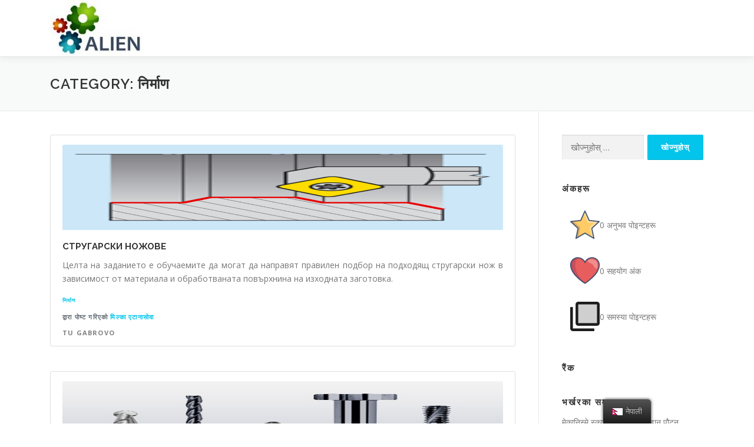

--- FILE ---
content_type: text/html; charset=UTF-8
request_url: https://alien-pbl.fsktm.um.edu.my/ne/category/engineering/mechanical-engineering/manufacturing/
body_size: 10849
content:
<!DOCTYPE html>
<html lang="ne-NP">
<head>
<meta charset="UTF-8">
<meta name="viewport" content="width=device-width, initial-scale=1">
<link rel="profile" href="http://gmpg.org/xfn/11">
<title>Manufacturing &#8211; ALIEN PBL Platform</title>
<meta name='robots' content='max-image-preview:large' />
<!-- Optimized by SG Optimizer plugin version - 5.7.20 --><link rel='dns-prefetch' href='//fonts.googleapis.com' />
<link rel='dns-prefetch' href='//use.fontawesome.com' />
<link rel='dns-prefetch' href='//s.w.org' />
<link rel="alternate" type="application/rss+xml" title="ALIEN PBL Platform &raquo; फीड" href="https://alien-pbl.fsktm.um.edu.my/ne/feed/" />
<link rel="alternate" type="application/rss+xml" title="ALIEN PBL Platform &raquo; टिप्पणीहरुको फीड" href="https://alien-pbl.fsktm.um.edu.my/ne/comments/feed/" />
<link rel="alternate" type="application/rss+xml" title="ALIEN PBL Platform &raquo; Manufacturing वर्गको फीड" href="https://alien-pbl.fsktm.um.edu.my/ne/category/engineering/mechanical-engineering/manufacturing/feed/" />
		<script type="text/javascript">
			window._wpemojiSettings = {"baseUrl":"https:\/\/s.w.org\/images\/core\/emoji\/13.0.1\/72x72\/","ext":".png","svgUrl":"https:\/\/s.w.org\/images\/core\/emoji\/13.0.1\/svg\/","svgExt":".svg","source":{"concatemoji":"https:\/\/alien-pbl.fsktm.um.edu.my\/wp-includes\/js\/wp-emoji-release.min.js?ver=5.7.2"}};
			!function(e,a,t){var n,r,o,i=a.createElement("canvas"),p=i.getContext&&i.getContext("2d");function s(e,t){var a=String.fromCharCode;p.clearRect(0,0,i.width,i.height),p.fillText(a.apply(this,e),0,0);e=i.toDataURL();return p.clearRect(0,0,i.width,i.height),p.fillText(a.apply(this,t),0,0),e===i.toDataURL()}function c(e){var t=a.createElement("script");t.src=e,t.defer=t.type="text/javascript",a.getElementsByTagName("head")[0].appendChild(t)}for(o=Array("flag","emoji"),t.supports={everything:!0,everythingExceptFlag:!0},r=0;r<o.length;r++)t.supports[o[r]]=function(e){if(!p||!p.fillText)return!1;switch(p.textBaseline="top",p.font="600 32px Arial",e){case"flag":return s([127987,65039,8205,9895,65039],[127987,65039,8203,9895,65039])?!1:!s([55356,56826,55356,56819],[55356,56826,8203,55356,56819])&&!s([55356,57332,56128,56423,56128,56418,56128,56421,56128,56430,56128,56423,56128,56447],[55356,57332,8203,56128,56423,8203,56128,56418,8203,56128,56421,8203,56128,56430,8203,56128,56423,8203,56128,56447]);case"emoji":return!s([55357,56424,8205,55356,57212],[55357,56424,8203,55356,57212])}return!1}(o[r]),t.supports.everything=t.supports.everything&&t.supports[o[r]],"flag"!==o[r]&&(t.supports.everythingExceptFlag=t.supports.everythingExceptFlag&&t.supports[o[r]]);t.supports.everythingExceptFlag=t.supports.everythingExceptFlag&&!t.supports.flag,t.DOMReady=!1,t.readyCallback=function(){t.DOMReady=!0},t.supports.everything||(n=function(){t.readyCallback()},a.addEventListener?(a.addEventListener("DOMContentLoaded",n,!1),e.addEventListener("load",n,!1)):(e.attachEvent("onload",n),a.attachEvent("onreadystatechange",function(){"complete"===a.readyState&&t.readyCallback()})),(n=t.source||{}).concatemoji?c(n.concatemoji):n.wpemoji&&n.twemoji&&(c(n.twemoji),c(n.wpemoji)))}(window,document,window._wpemojiSettings);
		</script>
		<style type="text/css">
img.wp-smiley,
img.emoji {
	display: inline !important;
	border: none !important;
	box-shadow: none !important;
	height: 1em !important;
	width: 1em !important;
	margin: 0 .07em !important;
	vertical-align: -0.1em !important;
	background: none !important;
	padding: 0 !important;
}
</style>
	<link rel='stylesheet' id='wp-block-library-css'  href='https://alien-pbl.fsktm.um.edu.my/wp-includes/css/dist/block-library/style.min.css?ver=5.7.2' type='text/css' media='all' />
<link rel='stylesheet' id='bp-member-block-css'  href='https://alien-pbl.fsktm.um.edu.my/wp-content/plugins/buddypress/bp-members/css/blocks/member.min.css?ver=7.3.0' type='text/css' media='all' />
<link rel='stylesheet' id='bp-members-block-css'  href='https://alien-pbl.fsktm.um.edu.my/wp-content/plugins/buddypress/bp-members/css/blocks/members.min.css?ver=7.3.0' type='text/css' media='all' />
<link rel='stylesheet' id='bp-group-block-css'  href='https://alien-pbl.fsktm.um.edu.my/wp-content/plugins/buddypress/bp-groups/css/blocks/group.min.css?ver=7.3.0' type='text/css' media='all' />
<link rel='stylesheet' id='bp-groups-block-css'  href='https://alien-pbl.fsktm.um.edu.my/wp-content/plugins/buddypress/bp-groups/css/blocks/groups.min.css?ver=7.3.0' type='text/css' media='all' />
<link rel='stylesheet' id='dashicons-css'  href='https://alien-pbl.fsktm.um.edu.my/wp-includes/css/dashicons.min.css?ver=5.7.2' type='text/css' media='all' />
<link rel='stylesheet' id='my-style-css'  href='https://alien-pbl.fsktm.um.edu.my/wp-content/alienproject/style/custom_style.css?ver=1.2.7' type='text/css' media='all' />
<link rel='stylesheet' id='bbp-default-css'  href='https://alien-pbl.fsktm.um.edu.my/wp-content/plugins/bbpress/templates/default/css/bbpress.min.css?ver=2.6.6' type='text/css' media='all' />
<link rel='stylesheet' id='bp-nouveau-css'  href='https://alien-pbl.fsktm.um.edu.my/wp-content/plugins/buddypress/bp-templates/bp-nouveau/css/buddypress.min.css?ver=7.3.0' type='text/css' media='screen' />
<link rel='stylesheet' id='gamipress-css-css'  href='https://alien-pbl.fsktm.um.edu.my/wp-content/plugins/gamipress/assets/css/gamipress.min.css?ver=2.0.1' type='text/css' media='all' />
<link rel='stylesheet' id='wise_chat_core-css'  href='https://alien-pbl.fsktm.um.edu.my/wp-content/plugins/wise-chat/css/wise_chat.css?ver=5.7.2' type='text/css' media='all' />
<link rel='stylesheet' id='trp-floater-language-switcher-style-css'  href='https://alien-pbl.fsktm.um.edu.my/wp-content/plugins/translatepress-multilingual/assets/css/trp-floater-language-switcher.css?ver=2.0.0' type='text/css' media='all' />
<link rel='stylesheet' id='trp-language-switcher-style-css'  href='https://alien-pbl.fsktm.um.edu.my/wp-content/plugins/translatepress-multilingual/assets/css/trp-language-switcher.css?ver=2.0.0' type='text/css' media='all' />
<link rel='stylesheet' id='gamipress-ultimate-member-css-css'  href='https://alien-pbl.fsktm.um.edu.my/wp-content/plugins/gamipress-ultimate-member-integration/assets/css/gamipress-ultimate-member.min.css?ver=1.0.7' type='text/css' media='all' />
<link rel='stylesheet' id='parent-style-css'  href='https://alien-pbl.fsktm.um.edu.my/wp-content/themes/onepress/style.css?ver=5.7.2' type='text/css' media='all' />
<link rel='stylesheet' id='onepress-fonts-css'  href='https://fonts.googleapis.com/css?family=Raleway%3A400%2C500%2C600%2C700%2C300%2C100%2C800%2C900%7COpen+Sans%3A400%2C300%2C300italic%2C400italic%2C600%2C600italic%2C700%2C700italic&#038;subset=latin%2Clatin-ext&#038;ver=2.2.6' type='text/css' media='all' />
<link rel='stylesheet' id='onepress-animate-css'  href='https://alien-pbl.fsktm.um.edu.my/wp-content/themes/onepress/assets/css/animate.min.css?ver=2.2.6' type='text/css' media='all' />
<link rel='stylesheet' id='onepress-fa-css'  href='https://alien-pbl.fsktm.um.edu.my/wp-content/themes/onepress/assets/css/font-awesome.min.css?ver=4.7.0' type='text/css' media='all' />
<link rel='stylesheet' id='onepress-bootstrap-css'  href='https://alien-pbl.fsktm.um.edu.my/wp-content/themes/onepress/assets/css/bootstrap.min.css?ver=2.2.6' type='text/css' media='all' />
<link rel='stylesheet' id='onepress-style-css'  href='https://alien-pbl.fsktm.um.edu.my/wp-content/themes/onepress/style.css?ver=5.7.2' type='text/css' media='all' />
<style id='onepress-style-inline-css' type='text/css'>
#main .video-section section.hero-slideshow-wrapper{background:transparent}.hero-slideshow-wrapper:after{position:absolute;top:0px;left:0px;width:100%;height:100%;background-color:rgba(0,0,0,0.3);display:block;content:""}.body-desktop .parallax-hero .hero-slideshow-wrapper:after{display:none!important}#parallax-hero>.parallax-bg::before{background-color:rgba(0,0,0,0.3);opacity:1}.body-desktop .parallax-hero .hero-slideshow-wrapper:after{display:none!important}#footer-widgets{}.gallery-carousel .g-item{padding:0px 10px}.gallery-carousel{margin-left:-10px;margin-right:-10px}.gallery-grid .g-item,.gallery-masonry .g-item .inner{padding:10px}.gallery-grid,.gallery-masonry{margin:-10px}
</style>
<link rel='stylesheet' id='onepress-gallery-lightgallery-css'  href='https://alien-pbl.fsktm.um.edu.my/wp-content/themes/onepress/assets/css/lightgallery.css?ver=5.7.2' type='text/css' media='all' />
<link rel='stylesheet' id='font-awesome-official-css'  href='https://use.fontawesome.com/releases/v5.8.2/css/all.css' type='text/css' media='all' integrity="sha384-oS3vJWv+0UjzBfQzYUhtDYW+Pj2yciDJxpsK1OYPAYjqT085Qq/1cq5FLXAZQ7Ay" crossorigin="anonymous" />
<link rel='stylesheet' id='um_fonticons_ii-css'  href='https://alien-pbl.fsktm.um.edu.my/wp-content/plugins/ultimate-member/assets/css/um-fonticons-ii.css?ver=2.1.20' type='text/css' media='all' />
<link rel='stylesheet' id='um_fonticons_fa-css'  href='https://alien-pbl.fsktm.um.edu.my/wp-content/plugins/ultimate-member/assets/css/um-fonticons-fa.css?ver=2.1.20' type='text/css' media='all' />
<link rel='stylesheet' id='select2-css'  href='https://alien-pbl.fsktm.um.edu.my/wp-content/plugins/ultimate-member/assets/css/select2/select2.min.css?ver=4.0.13' type='text/css' media='all' />
<link rel='stylesheet' id='um_crop-css'  href='https://alien-pbl.fsktm.um.edu.my/wp-content/plugins/ultimate-member/assets/css/um-crop.css?ver=2.1.20' type='text/css' media='all' />
<link rel='stylesheet' id='um_modal-css'  href='https://alien-pbl.fsktm.um.edu.my/wp-content/plugins/ultimate-member/assets/css/um-modal.css?ver=2.1.20' type='text/css' media='all' />
<link rel='stylesheet' id='um_styles-css'  href='https://alien-pbl.fsktm.um.edu.my/wp-content/plugins/ultimate-member/assets/css/um-styles.css?ver=2.1.20' type='text/css' media='all' />
<link rel='stylesheet' id='um_profile-css'  href='https://alien-pbl.fsktm.um.edu.my/wp-content/plugins/ultimate-member/assets/css/um-profile.css?ver=2.1.20' type='text/css' media='all' />
<link rel='stylesheet' id='um_account-css'  href='https://alien-pbl.fsktm.um.edu.my/wp-content/plugins/ultimate-member/assets/css/um-account.css?ver=2.1.20' type='text/css' media='all' />
<link rel='stylesheet' id='um_misc-css'  href='https://alien-pbl.fsktm.um.edu.my/wp-content/plugins/ultimate-member/assets/css/um-misc.css?ver=2.1.20' type='text/css' media='all' />
<link rel='stylesheet' id='um_fileupload-css'  href='https://alien-pbl.fsktm.um.edu.my/wp-content/plugins/ultimate-member/assets/css/um-fileupload.css?ver=2.1.20' type='text/css' media='all' />
<link rel='stylesheet' id='um_datetime-css'  href='https://alien-pbl.fsktm.um.edu.my/wp-content/plugins/ultimate-member/assets/css/pickadate/default.css?ver=2.1.20' type='text/css' media='all' />
<link rel='stylesheet' id='um_datetime_date-css'  href='https://alien-pbl.fsktm.um.edu.my/wp-content/plugins/ultimate-member/assets/css/pickadate/default.date.css?ver=2.1.20' type='text/css' media='all' />
<link rel='stylesheet' id='um_datetime_time-css'  href='https://alien-pbl.fsktm.um.edu.my/wp-content/plugins/ultimate-member/assets/css/pickadate/default.time.css?ver=2.1.20' type='text/css' media='all' />
<link rel='stylesheet' id='um_raty-css'  href='https://alien-pbl.fsktm.um.edu.my/wp-content/plugins/ultimate-member/assets/css/um-raty.css?ver=2.1.20' type='text/css' media='all' />
<link rel='stylesheet' id='um_scrollbar-css'  href='https://alien-pbl.fsktm.um.edu.my/wp-content/plugins/ultimate-member/assets/css/simplebar.css?ver=2.1.20' type='text/css' media='all' />
<link rel='stylesheet' id='um_tipsy-css'  href='https://alien-pbl.fsktm.um.edu.my/wp-content/plugins/ultimate-member/assets/css/um-tipsy.css?ver=2.1.20' type='text/css' media='all' />
<link rel='stylesheet' id='um_responsive-css'  href='https://alien-pbl.fsktm.um.edu.my/wp-content/plugins/ultimate-member/assets/css/um-responsive.css?ver=2.1.20' type='text/css' media='all' />
<link rel='stylesheet' id='um_default_css-css'  href='https://alien-pbl.fsktm.um.edu.my/wp-content/plugins/ultimate-member/assets/css/um-old-default.css?ver=2.1.20' type='text/css' media='all' />
<link rel='stylesheet' id='font-awesome-official-v4shim-css'  href='https://use.fontawesome.com/releases/v5.8.2/css/v4-shims.css' type='text/css' media='all' integrity="sha384-XyBa62YmP9n5OJlz31oJcSVUqdJJ1dgQZriaAHtKZn/8Bu8KJ+PMJ/jjVGvhwvQi" crossorigin="anonymous" />
<style id='font-awesome-official-v4shim-inline-css' type='text/css'>
@font-face {
font-family: "FontAwesome";
font-display: block;
src: url("https://use.fontawesome.com/releases/v5.8.2/webfonts/fa-brands-400.eot"),
		url("https://use.fontawesome.com/releases/v5.8.2/webfonts/fa-brands-400.eot?#iefix") format("embedded-opentype"),
		url("https://use.fontawesome.com/releases/v5.8.2/webfonts/fa-brands-400.woff2") format("woff2"),
		url("https://use.fontawesome.com/releases/v5.8.2/webfonts/fa-brands-400.woff") format("woff"),
		url("https://use.fontawesome.com/releases/v5.8.2/webfonts/fa-brands-400.ttf") format("truetype"),
		url("https://use.fontawesome.com/releases/v5.8.2/webfonts/fa-brands-400.svg#fontawesome") format("svg");
}

@font-face {
font-family: "FontAwesome";
font-display: block;
src: url("https://use.fontawesome.com/releases/v5.8.2/webfonts/fa-solid-900.eot"),
		url("https://use.fontawesome.com/releases/v5.8.2/webfonts/fa-solid-900.eot?#iefix") format("embedded-opentype"),
		url("https://use.fontawesome.com/releases/v5.8.2/webfonts/fa-solid-900.woff2") format("woff2"),
		url("https://use.fontawesome.com/releases/v5.8.2/webfonts/fa-solid-900.woff") format("woff"),
		url("https://use.fontawesome.com/releases/v5.8.2/webfonts/fa-solid-900.ttf") format("truetype"),
		url("https://use.fontawesome.com/releases/v5.8.2/webfonts/fa-solid-900.svg#fontawesome") format("svg");
}

@font-face {
font-family: "FontAwesome";
font-display: block;
src: url("https://use.fontawesome.com/releases/v5.8.2/webfonts/fa-regular-400.eot"),
		url("https://use.fontawesome.com/releases/v5.8.2/webfonts/fa-regular-400.eot?#iefix") format("embedded-opentype"),
		url("https://use.fontawesome.com/releases/v5.8.2/webfonts/fa-regular-400.woff2") format("woff2"),
		url("https://use.fontawesome.com/releases/v5.8.2/webfonts/fa-regular-400.woff") format("woff"),
		url("https://use.fontawesome.com/releases/v5.8.2/webfonts/fa-regular-400.ttf") format("truetype"),
		url("https://use.fontawesome.com/releases/v5.8.2/webfonts/fa-regular-400.svg#fontawesome") format("svg");
unicode-range: U+F004-F005,U+F007,U+F017,U+F022,U+F024,U+F02E,U+F03E,U+F044,U+F057-F059,U+F06E,U+F070,U+F075,U+F07B-F07C,U+F080,U+F086,U+F089,U+F094,U+F09D,U+F0A0,U+F0A4-F0A7,U+F0C5,U+F0C7-F0C8,U+F0E0,U+F0EB,U+F0F3,U+F0F8,U+F0FE,U+F111,U+F118-F11A,U+F11C,U+F133,U+F144,U+F146,U+F14A,U+F14D-F14E,U+F150-F152,U+F15B-F15C,U+F164-F165,U+F185-F186,U+F191-F192,U+F1AD,U+F1C1-F1C9,U+F1CD,U+F1D8,U+F1E3,U+F1EA,U+F1F6,U+F1F9,U+F20A,U+F247-F249,U+F24D,U+F254-F25B,U+F25D,U+F267,U+F271-F274,U+F279,U+F28B,U+F28D,U+F2B5-F2B6,U+F2B9,U+F2BB,U+F2BD,U+F2C1-F2C2,U+F2D0,U+F2D2,U+F2DC,U+F2ED,U+F328,U+F358-F35B,U+F3A5,U+F3D1,U+F410,U+F4AD;
}
</style>
<script type='text/javascript' src='https://alien-pbl.fsktm.um.edu.my/wp-includes/js/jquery/jquery.min.js?ver=3.5.1' id='jquery-core-js'></script>
<script type='text/javascript' src='https://alien-pbl.fsktm.um.edu.my/wp-includes/js/jquery/jquery-migrate.min.js?ver=3.3.2' id='jquery-migrate-js'></script>
<script type='text/javascript' src='https://alien-pbl.fsktm.um.edu.my/wp-content/alienproject/js/html2canvas/dist/html2canvas.min.js?ver=1' id='html2canvas-js'></script>
<script type='text/javascript' src='https://alien-pbl.fsktm.um.edu.my/wp-content/alienproject/js/jsPDF/dist/jspdf.min.js?ver=1' id='jsPDF-js'></script>
<script type='text/javascript' src='https://alien-pbl.fsktm.um.edu.my/wp-content/alienproject/js/jsPDF/RobotoSlab-Regular-normal.js?ver=1' id='robotoSlab-normal-js'></script>
<script type='text/javascript' src='https://alien-pbl.fsktm.um.edu.my/wp-content/alienproject/js/jsPDF/RobotoSlab-Bold-bold.js?ver=1' id='robotoSlab-bold-js'></script>
<script type='text/javascript' src='https://alien-pbl.fsktm.um.edu.my/wp-content/plugins/buddypress/bp-core/js/widget-members.min.js?ver=7.3.0' id='bp-widget-members-js'></script>
<script type='text/javascript' src='https://alien-pbl.fsktm.um.edu.my/wp-content/plugins/buddypress/bp-core/js/jquery-query.min.js?ver=7.3.0' id='bp-jquery-query-js'></script>
<script type='text/javascript' src='https://alien-pbl.fsktm.um.edu.my/wp-content/plugins/buddypress/bp-core/js/vendor/jquery-cookie.min.js?ver=7.3.0' id='bp-jquery-cookie-js'></script>
<script type='text/javascript' src='https://alien-pbl.fsktm.um.edu.my/wp-content/plugins/buddypress/bp-core/js/vendor/jquery-scroll-to.min.js?ver=7.3.0' id='bp-jquery-scroll-to-js'></script>
<script type='text/javascript' src='https://alien-pbl.fsktm.um.edu.my/wp-content/plugins/ultimate-member/assets/js/um-gdpr.min.js?ver=2.1.20' id='um-gdpr-js'></script>
<link rel="https://api.w.org/" href="https://alien-pbl.fsktm.um.edu.my/ne/wp-json/" /><link rel="alternate" type="application/json" href="https://alien-pbl.fsktm.um.edu.my/ne/wp-json/wp/v2/categories/300" /><link rel="EditURI" type="application/rsd+xml" title="RSD" href="https://alien-pbl.fsktm.um.edu.my/xmlrpc.php?rsd" />
<link rel="wlwmanifest" type="application/wlwmanifest+xml" href="https://alien-pbl.fsktm.um.edu.my/wp-includes/wlwmanifest.xml" /> 
<meta name="generator" content="WordPress 5.7.2" />

	<script type="text/javascript">var ajaxurl = 'https://alien-pbl.fsktm.um.edu.my/wp-admin/admin-ajax.php';</script>

		<style type="text/css">
			.um_request_name {
				display: none !important;
			}
		</style>
	<link rel="alternate" hreflang="en-GB" href="https://alien-pbl.fsktm.um.edu.my/category/engineering/mechanical-engineering/manufacturing/"/>
<link rel="alternate" hreflang="en" href="https://alien-pbl.fsktm.um.edu.my/category/engineering/mechanical-engineering/manufacturing/"/>
<link rel="alternate" hreflang="el" href="https://alien-pbl.fsktm.um.edu.my/el/category/engineering/mechanical-engineering/manufacturing/"/>
<link rel="alternate" hreflang="pt-PT" href="https://alien-pbl.fsktm.um.edu.my/pt/category/engineering/mechanical-engineering/manufacturing/"/>
<link rel="alternate" hreflang="pt" href="https://alien-pbl.fsktm.um.edu.my/pt/category/engineering/mechanical-engineering/manufacturing/"/>
<link rel="alternate" hreflang="ms-MY" href="https://alien-pbl.fsktm.um.edu.my/ms/category/engineering/mechanical-engineering/manufacturing/"/>
<link rel="alternate" hreflang="ms" href="https://alien-pbl.fsktm.um.edu.my/ms/category/engineering/mechanical-engineering/manufacturing/"/>
<link rel="alternate" hreflang="vi" href="https://alien-pbl.fsktm.um.edu.my/vi/category/engineering/mechanical-engineering/manufacturing/"/>
<link rel="alternate" hreflang="bg-BG" href="https://alien-pbl.fsktm.um.edu.my/bg/category/engineering/mechanical-engineering/manufacturing/"/>
<link rel="alternate" hreflang="bg" href="https://alien-pbl.fsktm.um.edu.my/bg/category/engineering/mechanical-engineering/manufacturing/"/>
<link rel="alternate" hreflang="ur" href="https://alien-pbl.fsktm.um.edu.my/ur/category/engineering/mechanical-engineering/manufacturing/"/>
<link rel="alternate" hreflang="et" href="https://alien-pbl.fsktm.um.edu.my/et/category/engineering/mechanical-engineering/manufacturing/"/>
<link rel="alternate" hreflang="ne-NP" href="https://alien-pbl.fsktm.um.edu.my/ne/category/engineering/mechanical-engineering/manufacturing/"/>
<link rel="alternate" hreflang="ne" href="https://alien-pbl.fsktm.um.edu.my/ne/category/engineering/mechanical-engineering/manufacturing/"/>
<link rel="alternate" hreflang="km" href="https://alien-pbl.fsktm.um.edu.my/km/category/engineering/mechanical-engineering/manufacturing/"/>
</head>

<body class="bp-nouveau archive category category-manufacturing category-300 wp-custom-logo translatepress-ne_NP elementor-default elementor-kit-36711 no-js">
<div id="page" class="hfeed site">
	<a class="skip-link screen-reader-text" href="#content" data-no-translation="" data-trp-gettext="">सामग्रीमा स्किप गर्नुहोस्</a>
	<div id="header-section" class="h-on-top no-transparent">		<header id="masthead" class="site-header header-contained is-sticky no-scroll no-t h-on-top" role="banner">
			<div class="container">
				<div class="site-branding">
				<div class="site-brand-inner has-logo-img no-desc"><div class="site-logo-div"><a href="https://alien-pbl.fsktm.um.edu.my/ne/" class="custom-logo-link  no-t-logo" rel="home" itemprop="url"><img width="157" height="96" src="https://alien-pbl.fsktm.um.edu.my/wp-content/uploads/2019/06/Alien-logo-to-go-without-exlanation-e1560702144241.jpg" class="custom-logo" alt="ALIEN PBL Platform" loading="lazy" itemprop="logo" /></a></div></div>				</div>
				<div class="header-right-wrapper">
					<a href="#0" id="nav-toggle">मेनू<span></span></a>
					<nav id="site-navigation" class="main-navigation" role="navigation">
						<ul class="onepress-menu">
													</ul>
					</nav>
					<!-- #site-navigation -->
				</div>
			</div>
		</header><!-- #masthead -->
		</div>
	<div id="content" class="site-content">

		<div class="page-header">
			<div class="container">
				<h1 class="page-title">Category: <span>निर्माण</span></h1>							</div>
		</div>

		
		<div id="content-inside" class="container right-sidebar">
			<div id="primary" class="content-area">
				<main id="main" class="site-main" role="main">

                <div class="cards-grid"><div class="card item-problems" onclick="location.href='https://alien-pbl.fsktm.um.edu.my/ne/problems/%d1%81%d1%82%d1%80%d1%83%d0%b3%d0%b0%d1%80%d1%81%d0%ba%d0%b8-%d0%bd%d0%be%d0%b6%d0%be%d0%b2%d0%b5/';" style="cursor: pointer">

    <div class="card-body-img mt-3">
        <img src="https://alien-pbl.fsktm.um.edu.my/wp-content/uploads/2020/03/Internal.png" href="https://alien-pbl.fsktm.um.edu.my/ne/problems/%d1%81%d1%82%d1%80%d1%83%d0%b3%d0%b0%d1%80%d1%81%d0%ba%d0%b8-%d0%bd%d0%be%d0%b6%d0%be%d0%b2%d0%b5/" 
            class="card-img-top card-img-top-200" alt="">    </div>

    <div class="card-body pb-0">
        <h5 class="card-title text-justified"><a  class="no_underline" href="https://alien-pbl.fsktm.um.edu.my/ne/problems/%d1%81%d1%82%d1%80%d1%83%d0%b3%d0%b0%d1%80%d1%81%d0%ba%d0%b8-%d0%bd%d0%be%d0%b6%d0%be%d0%b2%d0%b5/">СТРУГАРСКИ НОЖОВЕ<a></h5>
        <p class="card-text"
            style="text-align:justify; text-justify: inter-characters;">Целта на заданието е обучаемите да могат да направят правилен подбор на подходящ стругарски нож в зависимост от материала и обработваната повърхнина на изходната заготовка.</p>
    </div>

    <div class="card-footer border-0" style="background-color:transparent;">

        <div style="margin-bottom: 10px">
                        <a href="" class="category-tag-problem no_underline">निर्माण</a>
                    </div>

        <small class="text-muted author-tag-problem" style="float:left;">द्वारा पोष्ट गरिएको <a
                    href="https://alien-pbl.fsktm.um.edu.my/ne/teacher/?tid=167"


               class="author-tag-problem no_underline">मिल्का एटानासोवा<a>
        </small>

        <br>
            <a class="author-tag-problem no_underline" style="color: grey">TU Gabrovo <a>
        
    </div>

</div><div class="card item-problems" onclick="location.href='https://alien-pbl.fsktm.um.edu.my/ne/problems/cutting-tools/';" style="cursor: pointer">

    <div class="card-body-img mt-3">
        <img src="https://alien-pbl.fsktm.um.edu.my/wp-content/uploads/2020/03/cat-cutting-tools-min.jpg" href="https://alien-pbl.fsktm.um.edu.my/ne/problems/cutting-tools/" 
            class="card-img-top card-img-top-200" alt="">    </div>

    <div class="card-body pb-0">
        <h5 class="card-title text-justified"><a  class="no_underline" href="https://alien-pbl.fsktm.um.edu.my/ne/problems/cutting-tools/">CUTTING TOOLS<a></h5>
        <p class="card-text"
            style="text-align:justify; text-justify: inter-characters;">The objective of the assignment is to enable students to select the suitable cutting tool depending on the material and processed surface of the initial work piece.</p>
    </div>

    <div class="card-footer border-0" style="background-color:transparent;">

        <div style="margin-bottom: 10px">
                        <a href="" class="category-tag-problem no_underline">निर्माण</a>
                    </div>

        <small class="text-muted author-tag-problem" style="float:left;">द्वारा पोष्ट गरिएको <a
                    href="https://alien-pbl.fsktm.um.edu.my/ne/teacher/?tid=167"


               class="author-tag-problem no_underline">मिल्का एटानासोवा<a>
        </small>

        <br>
            <a class="author-tag-problem no_underline" style="color: grey">TU Gabrovo <a>
        
    </div>

</div></div>                        <div style='text-align: center'>
                                                    </div>  
                    

				</main><!-- #main -->
			</div><!-- #primary -->

            
<div id="secondary" class="widget-area sidebar" role="complementary">
	<aside id="search-3" class="widget widget_search"><form role="search" method="get" class="search-form" action="https://alien-pbl.fsktm.um.edu.my/ne/" data-trp-original-action="https://alien-pbl.fsktm.um.edu.my/ne/">
				<label>
					<span class="screen-reader-text" data-no-translation="" data-trp-gettext="">यसको लागी खोज्नुहोस्:</span>
					<input type="search" class="search-field" placeholder="खोज्नुहोस् …" value="" name="s" data-no-translation-placeholder="" />
				</label>
				<input type="submit" class="search-submit" value="खोज्नुहोस्" data-no-translation-value="" />
			<input type="hidden" name="trp-form-language" value="ne"/></form></aside><aside id="gamipress_points_widget-3" class="widget gamipress_points_widget"><h2 class="widget-title">अंकहरू</h2>
<div class="gamipress-user-points gamipress-is-current-user gamipress-columns-1 gamipress-layout-left gamipress-align-none">

    
    
        
        <div class="gamipress-points gamipress-user-points-experience-point">

                            <div class="gamipress-user-points-image gamipress-user-points-experience-point-image">
                    <img width="50" height="50" src="https://alien-pbl.fsktm.um.edu.my/wp-content/uploads/2019/11/gamipress-icon-star-filled-50x50.png" class="gamipress-points-thumbnail wp-post-image" alt="" loading="lazy" srcset="https://alien-pbl.fsktm.um.edu.my/wp-content/uploads/2019/11/gamipress-icon-star-filled-50x50.png 50w, https://alien-pbl.fsktm.um.edu.my/wp-content/uploads/2019/11/gamipress-icon-star-filled.png 64w" sizes="(max-width: 50px) 100vw, 50px" />                </div><!-- .gamipress-user-points-image -->

                
            
            <div class="gamipress-user-points-description">

                
                <span class="gamipress-user-points-amount">0</span>

                
                                    <span class="gamipress-user-points-label" data-no-translation="" data-trp-gettext="">अनुभव पोइन्टहरू</span>

                    
                
            </div><!-- .gamipress-user-points-description -->

        </div><!-- .gamipress-points -->

        
    
        
        <div class="gamipress-points gamipress-user-points-collaboration-point">

                            <div class="gamipress-user-points-image gamipress-user-points-collaboration-point-image">
                    <img width="50" height="50" src="https://alien-pbl.fsktm.um.edu.my/wp-content/uploads/2019/11/gamipress-icon-heart-filled-50x50.png" class="gamipress-points-thumbnail wp-post-image" alt="" loading="lazy" srcset="https://alien-pbl.fsktm.um.edu.my/wp-content/uploads/2019/11/gamipress-icon-heart-filled-50x50.png 50w, https://alien-pbl.fsktm.um.edu.my/wp-content/uploads/2019/11/gamipress-icon-heart-filled.png 64w" sizes="(max-width: 50px) 100vw, 50px" />                </div><!-- .gamipress-user-points-image -->

                
            
            <div class="gamipress-user-points-description">

                
                <span class="gamipress-user-points-amount">0</span>

                
                                    <span class="gamipress-user-points-label" data-no-translation="" data-trp-gettext="">सहयोग अंक</span>

                    
                
            </div><!-- .gamipress-user-points-description -->

        </div><!-- .gamipress-points -->

        
    
        
        <div class="gamipress-points gamipress-user-points-problem-point">

                            <div class="gamipress-user-points-image gamipress-user-points-problem-point-image">
                    <img width="50" height="50" src="https://alien-pbl.fsktm.um.edu.my/wp-content/uploads/2019/11/problem_icon-50x50.png" class="gamipress-points-thumbnail wp-post-image" alt="" loading="lazy" srcset="https://alien-pbl.fsktm.um.edu.my/wp-content/uploads/2019/11/problem_icon-50x50.png 50w, https://alien-pbl.fsktm.um.edu.my/wp-content/uploads/2019/11/problem_icon-100x100.png 100w, https://alien-pbl.fsktm.um.edu.my/wp-content/uploads/2019/11/problem_icon.png 128w" sizes="(max-width: 50px) 100vw, 50px" />                </div><!-- .gamipress-user-points-image -->

                
            
            <div class="gamipress-user-points-description">

                
                <span class="gamipress-user-points-amount">0</span>

                
                                    <span class="gamipress-user-points-label" data-no-translation="" data-trp-gettext="">समस्या पोइन्टहरू</span>

                    
                
            </div><!-- .gamipress-user-points-description -->

        </div><!-- .gamipress-points -->

        
    
    
</div><!-- .gamipress-user-points -->
</aside><aside id="gamipress_user_rank_widget-3" class="widget gamipress_user_rank_widget"><h2 class="widget-title">रैंक</h2></aside><aside id="wp_recent_post_problem-3" class="widget widget_wp_recent_post_problem"><h2 class="widget-title">भर्खरका समस्याहरू</h2>                <a href='https://alien-pbl.fsktm.um.edu.my/ne/problems/mekanisme-skala-kecil-gear-dan-pautan/'>मेकानिस्मे स्काला केसिल गियर डान पौटन</a><br>
                            <a href='https://alien-pbl.fsktm.um.edu.my/ne/problems/%e1%9e%9a%e1%9e%94%e1%9f%80%e1%9e%94%e1%9e%94%e1%9f%92%e1%9e%9a%e1%9e%be%e1%9e%94%e1%9f%92%e1%9e%9a%e1%9e%b6%e1%9e%9f%e1%9f%8bdecision-making-%e1%9e%80%e1%9f%92%e1%9e%93%e1%9e%bb%e1%9e%84%e1%9e%80/'>ប្រើប្រាស់ ision निर्णय लिने ក្នុង ការ សរ សរ កូដ</a><br>
                            <a href='https://alien-pbl.fsktm.um.edu.my/ne/problems/%e1%9e%80%e1%9e%b6%e1%9e%9a%e1%9e%94%e1%9e%84%e1%9f%92%e1%9e%80%e1%9e%be%e1%9e%8f%e1%9e%80%e1%9e%98%e1%9f%92%e1%9e%98%e1%9e%9c%e1%9e%b7%e1%9e%92%e1%9e%b8-gui-%e1%9e%93%e1%9f%85%e1%9e%80%e1%9f%92/'>ការ បង្កើត កម្មវិធី GUI នៅក្នុង पाइथन (टिन्टर)</a><br>
                            <a href='https://alien-pbl.fsktm.um.edu.my/ne/problems/%e0%a4%88%e0%a4%a8%e0%a5%8d%e0%a4%9c%e0%a4%bf%e0%a4%a8%e0%a4%bf%e0%a4%af%e0%a4%b0%e0%a4%bf%e0%a4%99-%e0%a4%b6%e0%a4%bf%e0%a4%95%e0%a5%8d%e0%a4%b7%e0%a4%be%e0%a4%ae%e0%a4%be-hpc-%e0%a4%b8%e0%a5%81/'>ईन्जिनियरिङ शिक्षा HPC सुबिधा राख्ने सम्भाब्यता अध्यायिनिंग।</a><br>
                            <a href='https://alien-pbl.fsktm.um.edu.my/ne/problems/%e0%a4%85%e0%a4%a8%e0%a4%b2%e0%a4%be%e0%a4%87%e0%a4%a8-%e0%a4%b6%e0%a4%bf%e0%a4%95%e0%a5%8d%e0%a4%b7%e0%a4%be%e0%a4%ae%e0%a4%be-%e0%a4%97%e0%a4%be%e0%a4%ae%e0%a4%bf%e0%a4%ab%e0%a4%bf%e0%a4%95%e0%a5%87/'>अनलाइन शिक्षा गामिफिकेशन प्रविधिको प्रयोग</a><br>
                            <a href='https://alien-pbl.fsktm.um.edu.my/ne/problems/%e0%a4%85%e0%a4%b0%e0%a5%8d%e0%a4%a5%e0%a5%8b%e0%a4%aa%e0%a5%87%e0%a4%a1%e0%a4%bf%e0%a4%95-%e0%a4%aa%e0%a5%8d%e0%a4%b0%e0%a4%a4%e0%a5%8d%e0%a4%af%e0%a4%be%e0%a4%b0%e0%a5%8b%e0%a4%aa%e0%a4%a3%e0%a4%95/'>अर्थोपेडिक प्रत्यारोपणका लागि पोलियुरेथेन सम्मिश्रणहरूको प्रयोग</a><br>
                            <a href='https://alien-pbl.fsktm.um.edu.my/ne/problems/development-of-an-agriculture-monitoring-system/'>कृषि अनुगमन प्रणालीको विकास</a><br>
                            <a href='https://alien-pbl.fsktm.um.edu.my/ne/problems/identificando-os-principais-componentes-do-projeto-de-software-do-ultimo-ano/'>आईडिएन्टिभो प्रिन्सिपेन्ट कम्पोनेन्ट्स सफ्टवेयरले सफ्टवेयरको लागि काम गर्दछ</a><br>
                            <a href='https://alien-pbl.fsktm.um.edu.my/ne/problems/classificando-o-algoritmo-de-classificacao-usando-o-metodo-buzz-group-e-flipped-classroom/'>क्लासिफिकन्डो ओ एल्गोरिटो डि क्लासिफाईयो यूएसन्डो ओ माटोडो बज़ ग्रुप ई फ्लिप कक्षाकोठा</a><br>
                            <a href='https://alien-pbl.fsktm.um.edu.my/ne/problems/calculos-matematicos-com-matlab/'>Culculos matemáticos com MATLAB</a><br>
            </aside></div><!-- #secondary -->

		</div><!--#content-inside -->
	</div><!-- #content -->

	<footer id="colophon" class="site-footer" role="contentinfo">
				
		<div class="site-info">
			<div class="container">
									<div class="btt">
						<a class="back-to-top" href="#page" title="शीर्षमा फिर्ता" data-no-translation-title=""><i class="fa fa-angle-double-up wow flash" data-wow-duration="2s"></i></a>
					</div>
										प्रतिलिपि अधिकार &copy; 2026 ALIEN PBL Platform		<span class="sep"> - </span>
		<a href="https://www.famethemes.com/themes/onepress">OnePress</a> विषयवस्तु FameThemes द्वारा					</div>
		</div>
		<!-- .site-info -->

	</footer><!-- #colophon -->
	</div><!-- #page -->



<div id="um_upload_single" style="display:none"></div>
<div id="um_view_photo" style="display:none">

	<a href="javascript:void(0);" data-action="um_remove_modal" class="um-modal-close"
	   aria-label="दृश्य फोटो मोडल बन्द गर्नुहोस्" data-no-translation-aria-label="">
		<i class="um-faicon-times"></i>
	</a>

	<div class="um-modal-body photo">
		<div class="um-modal-photo"></div>
	</div>

</div>        <div id="trp-floater-ls" onclick="" data-no-translation class="trp-language-switcher-container trp-floater-ls-names trp-bottom-right trp-color-dark" >
            <div id="trp-floater-ls-current-language" class="trp-with-flags">
                <a href="#" class="trp-floater-ls-disabled-language trp-ls-disabled-language" onclick="event.preventDefault()">
					<img class="trp-flag-image" src="https://alien-pbl.fsktm.um.edu.my/wp-content/plugins/translatepress-multilingual/assets/images/flags/ne_NP.png" width="18" height="12" alt="ne_NP" title="नेपाली">नेपाली				</a>
            </div>
            <div id="trp-floater-ls-language-list" class="trp-with-flags" >
                <div class="trp-language-wrap">                    <a href="https://alien-pbl.fsktm.um.edu.my/category/engineering/mechanical-engineering/manufacturing/"
                         title="English (UK)">
          						  <img class="trp-flag-image" src="https://alien-pbl.fsktm.um.edu.my/wp-content/plugins/translatepress-multilingual/assets/images/flags/en_GB.png" width="18" height="12" alt="en_GB" title="English (UK)">English (UK)					          </a>
                                    <a href="https://alien-pbl.fsktm.um.edu.my/el/category/engineering/mechanical-engineering/manufacturing/"
                         title="Ελληνικά">
          						  <img class="trp-flag-image" src="https://alien-pbl.fsktm.um.edu.my/wp-content/plugins/translatepress-multilingual/assets/images/flags/el.png" width="18" height="12" alt="el" title="Ελληνικά">Ελληνικά					          </a>
                                    <a href="https://alien-pbl.fsktm.um.edu.my/pt/category/engineering/mechanical-engineering/manufacturing/"
                         title="Português">
          						  <img class="trp-flag-image" src="https://alien-pbl.fsktm.um.edu.my/wp-content/plugins/translatepress-multilingual/assets/images/flags/pt_PT.png" width="18" height="12" alt="pt_PT" title="Português">Português					          </a>
                                    <a href="https://alien-pbl.fsktm.um.edu.my/ms/category/engineering/mechanical-engineering/manufacturing/"
                         title="Bahasa Melayu">
          						  <img class="trp-flag-image" src="https://alien-pbl.fsktm.um.edu.my/wp-content/plugins/translatepress-multilingual/assets/images/flags/ms_MY.png" width="18" height="12" alt="ms_MY" title="Bahasa Melayu">Bahasa Melayu					          </a>
                                    <a href="https://alien-pbl.fsktm.um.edu.my/vi/category/engineering/mechanical-engineering/manufacturing/"
                         title="Tiếng Việt">
          						  <img class="trp-flag-image" src="https://alien-pbl.fsktm.um.edu.my/wp-content/plugins/translatepress-multilingual/assets/images/flags/vi.png" width="18" height="12" alt="vi" title="Tiếng Việt">Tiếng Việt					          </a>
                                    <a href="https://alien-pbl.fsktm.um.edu.my/bg/category/engineering/mechanical-engineering/manufacturing/"
                         title="Български">
          						  <img class="trp-flag-image" src="https://alien-pbl.fsktm.um.edu.my/wp-content/plugins/translatepress-multilingual/assets/images/flags/bg_BG.png" width="18" height="12" alt="bg_BG" title="Български">Български					          </a>
                                    <a href="https://alien-pbl.fsktm.um.edu.my/ur/category/engineering/mechanical-engineering/manufacturing/"
                         title="اردو">
          						  <img class="trp-flag-image" src="https://alien-pbl.fsktm.um.edu.my/wp-content/plugins/translatepress-multilingual/assets/images/flags/ur.png" width="18" height="12" alt="ur" title="اردو">اردو					          </a>
                                    <a href="https://alien-pbl.fsktm.um.edu.my/et/category/engineering/mechanical-engineering/manufacturing/"
                         title="Eesti">
          						  <img class="trp-flag-image" src="https://alien-pbl.fsktm.um.edu.my/wp-content/plugins/translatepress-multilingual/assets/images/flags/et.png" width="18" height="12" alt="et" title="Eesti">Eesti					          </a>
                                    <a href="https://alien-pbl.fsktm.um.edu.my/km/category/engineering/mechanical-engineering/manufacturing/"
                         title="ភាសាខ្មែរ">
          						  <img class="trp-flag-image" src="https://alien-pbl.fsktm.um.edu.my/wp-content/plugins/translatepress-multilingual/assets/images/flags/km.png" width="18" height="12" alt="km" title="ភាសាខ្មែរ">ភាសាខ្មែរ					          </a>
                <a href="#" class="trp-floater-ls-disabled-language trp-ls-disabled-language" onclick="event.preventDefault()"><img class="trp-flag-image" src="https://alien-pbl.fsktm.um.edu.my/wp-content/plugins/translatepress-multilingual/assets/images/flags/ne_NP.png" width="18" height="12" alt="ne_NP" title="नेपाली">नेपाली</a></div>            </div>
        </div>

    <script type='text/javascript' id='trp-dynamic-translator-js-extra'>
/* <![CDATA[ */
var trp_data = {"trp_custom_ajax_url":"https:\/\/alien-pbl.fsktm.um.edu.my\/wp-content\/plugins\/translatepress-multilingual\/includes\/trp-ajax.php","trp_wp_ajax_url":"https:\/\/alien-pbl.fsktm.um.edu.my\/wp-admin\/admin-ajax.php","trp_language_to_query":"ne_NP","trp_original_language":"en_GB","trp_current_language":"ne_NP","trp_skip_selectors":["[data-no-translation]","[data-no-dynamic-translation]","[data-trp-translate-id-innertext]","script","style","head","trp-span","translate-press","[data-trp-translate-id]","[data-trpgettextoriginal]","[data-trp-post-slug]"],"trp_base_selectors":["data-trp-translate-id","data-trpgettextoriginal","data-trp-post-slug"],"trp_attributes_selectors":{"text":{"accessor":"outertext","attribute":false},"block":{"accessor":"innertext","attribute":false},"image_src":{"selector":"img[src]","accessor":"src","attribute":true},"submit":{"selector":"input[type='submit'],input[type='button']","accessor":"value","attribute":true},"placeholder":{"selector":"input[placeholder],textarea[placeholder]","accessor":"placeholder","attribute":true},"title":{"selector":"[title]","accessor":"title","attribute":true},"a_href":{"selector":"a[href]","accessor":"href","attribute":true},"button":{"accessor":"outertext","attribute":false},"option":{"accessor":"innertext","attribute":false}},"trp_attributes_accessors":["outertext","innertext","src","value","placeholder","title","href"],"gettranslationsnonceregular":"405cf6ba66","showdynamiccontentbeforetranslation":"","skip_strings_from_dynamic_translation":[],"skip_strings_from_dynamic_translation_for_substrings":{"href":["amazon-adsystem","googleads","g.doubleclick"]},"duplicate_detections_allowed":"100","trp_translate_numerals_opt":"no"};
/* ]]> */
</script>
<script type='text/javascript' src='https://alien-pbl.fsktm.um.edu.my/wp-content/plugins/translatepress-multilingual/assets/js/trp-translate-dom-changes.js?ver=2.0.0' id='trp-dynamic-translator-js'></script>
<script type='text/javascript' id='my-script-js-extra'>
/* <![CDATA[ */
var ajax_object = {"root_url":"https:\/\/alien-pbl.fsktm.um.edu.my","ajax_url":"https:\/\/alien-pbl.fsktm.um.edu.my\/wp-admin\/admin-ajax.php","nonce":"079dc5c341","current_user":"0"};
/* ]]> */
</script>
<script type='text/javascript' src='https://alien-pbl.fsktm.um.edu.my/wp-content/alienproject/js/custom_script.js?ver=1.1.19' id='my-script-js'></script>
<script type='text/javascript' id='my-pdf-js-extra'>
/* <![CDATA[ */
var ajax_object = {"root_url":"https:\/\/alien-pbl.fsktm.um.edu.my","ajax_url":"https:\/\/alien-pbl.fsktm.um.edu.my\/wp-admin\/admin-ajax.php","ajax_url_content":"https:\/\/alien-pbl.fsktm.um.edu.my\/wp-content","nonce":"079dc5c341","current_user":"0","post_id":"34400","vc_url":"https:\/\/alien-pbl.fsktm.um.edu.my\/wp-content\/alienproject"};
/* ]]> */
</script>
<script type='text/javascript' src='https://alien-pbl.fsktm.um.edu.my/wp-content/alienproject/js/custom_pdf.js?ver=1.1.19' id='my-pdf-js'></script>
<script type='text/javascript' id='bp-nouveau-js-extra'>
/* <![CDATA[ */
var BP_Nouveau = {"ajaxurl":"https:\/\/alien-pbl.fsktm.um.edu.my\/wp-admin\/admin-ajax.php","confirm":"Are you sure?","show_x_comments":"Show all %d comments","unsaved_changes":"Your profile has unsaved changes. If you leave the page, the changes will be lost.","object_nav_parent":"#buddypress","objects":["activity","members","groups","xprofile","friends","messages","settings","notifications","group_members","group_requests"],"nonces":{"activity":"79c4bb867f","members":"52e2eaecd0","groups":"afab8e50f0","xprofile":"90e27d56a5","friends":"119a7a6cf7","messages":"48a82c1fab","settings":"ace6011f76","notifications":"81d36e137f"}};
/* ]]> */
</script>
<script type='text/javascript' src='https://alien-pbl.fsktm.um.edu.my/wp-content/plugins/buddypress/bp-templates/bp-nouveau/js/buddypress-nouveau.min.js?ver=7.3.0' id='bp-nouveau-js'></script>
<script type='text/javascript' id='gamipress-js-js-extra'>
/* <![CDATA[ */
var gamipress = {"ajaxurl":"\/wp-admin\/admin-ajax.php","nonce":"a5b107d50a","achievement_fields":["id","title","link","thumbnail","points_awarded","excerpt","times_earned","global_times_earned","steps","toggle","unlock_button","earners","earners_limit","layout","align"]};
var gamipress = {"ajaxurl":"\/wp-admin\/admin-ajax.php","nonce":"a5b107d50a","achievement_fields":["id","title","link","thumbnail","points_awarded","excerpt","times_earned","global_times_earned","steps","toggle","unlock_button","earners","earners_limit","layout","align"]};
/* ]]> */
</script>
<script type='text/javascript' src='https://alien-pbl.fsktm.um.edu.my/wp-content/plugins/gamipress/assets/js/gamipress.min.js?ver=2.0.1' id='gamipress-js-js'></script>
<script type='text/javascript' id='gamipress-events-js-js-extra'>
/* <![CDATA[ */
var gamipress_events = {"ajaxurl":"\/wp-admin\/admin-ajax.php","nonce":"a5b107d50a","user_id":"0","post_id":"34400","server_date":"2026-01-14","debug_mode":""};
var gamipress_events = {"ajaxurl":"\/wp-admin\/admin-ajax.php","nonce":"a5b107d50a","user_id":"0","post_id":"34398","server_date":"2026-01-14","debug_mode":""};
/* ]]> */
</script>
<script type='text/javascript' src='https://alien-pbl.fsktm.um.edu.my/wp-content/plugins/gamipress/assets/js/gamipress-events.min.js?ver=2.0.1' id='gamipress-events-js-js'></script>
<script type='text/javascript' src='https://alien-pbl.fsktm.um.edu.my/wp-content/themes/onepress/assets/js/plugins.js?ver=2.2.6' id='onepress-js-plugins-js'></script>
<script type='text/javascript' src='https://alien-pbl.fsktm.um.edu.my/wp-content/themes/onepress/assets/js/bootstrap.min.js?ver=2.2.6' id='onepress-js-bootstrap-js'></script>
<script type='text/javascript' id='onepress-theme-js-extra'>
/* <![CDATA[ */
var onepress_js_settings = {"onepress_disable_animation":"","onepress_disable_sticky_header":"","onepress_vertical_align_menu":"","hero_animation":"flipInX","hero_speed":"5000","hero_fade":"750","hero_duration":"5000","hero_disable_preload":"","is_home":"","gallery_enable":"1","is_rtl":""};
/* ]]> */
</script>
<script type='text/javascript' src='https://alien-pbl.fsktm.um.edu.my/wp-content/themes/onepress/assets/js/theme.js?ver=2.2.6' id='onepress-theme-js'></script>
<script type='text/javascript' src='https://alien-pbl.fsktm.um.edu.my/wp-content/plugins/ultimate-member/assets/js/select2/select2.full.min.js?ver=4.0.13' id='select2-js'></script>
<script type='text/javascript' src='https://alien-pbl.fsktm.um.edu.my/wp-includes/js/underscore.min.js?ver=1.8.3' id='underscore-js'></script>
<script type='text/javascript' id='wp-util-js-extra'>
/* <![CDATA[ */
var _wpUtilSettings = {"ajax":{"url":"\/wp-admin\/admin-ajax.php"}};
/* ]]> */
</script>
<script type='text/javascript' src='https://alien-pbl.fsktm.um.edu.my/wp-includes/js/wp-util.min.js?ver=5.7.2' id='wp-util-js'></script>
<script type='text/javascript' src='https://alien-pbl.fsktm.um.edu.my/wp-content/plugins/ultimate-member/assets/js/um-crop.min.js?ver=2.1.20' id='um_crop-js'></script>
<script type='text/javascript' src='https://alien-pbl.fsktm.um.edu.my/wp-content/plugins/ultimate-member/assets/js/um-modal.min.js?ver=2.1.20' id='um_modal-js'></script>
<script type='text/javascript' src='https://alien-pbl.fsktm.um.edu.my/wp-content/plugins/ultimate-member/assets/js/um-jquery-form.min.js?ver=2.1.20' id='um_jquery_form-js'></script>
<script type='text/javascript' src='https://alien-pbl.fsktm.um.edu.my/wp-content/plugins/ultimate-member/assets/js/um-fileupload.min.js?ver=2.1.20' id='um_fileupload-js'></script>
<script type='text/javascript' src='https://alien-pbl.fsktm.um.edu.my/wp-content/plugins/ultimate-member/assets/js/pickadate/picker.js?ver=2.1.20' id='um_datetime-js'></script>
<script type='text/javascript' src='https://alien-pbl.fsktm.um.edu.my/wp-content/plugins/ultimate-member/assets/js/pickadate/picker.date.js?ver=2.1.20' id='um_datetime_date-js'></script>
<script type='text/javascript' src='https://alien-pbl.fsktm.um.edu.my/wp-content/plugins/ultimate-member/assets/js/pickadate/picker.time.js?ver=2.1.20' id='um_datetime_time-js'></script>
<script type='text/javascript' src='https://alien-pbl.fsktm.um.edu.my/wp-content/plugins/ultimate-member/assets/js/pickadate/translations/ne_NP.js?ver=2.1.20' id='um_datetime_locale-js'></script>
<script type='text/javascript' src='https://alien-pbl.fsktm.um.edu.my/wp-includes/js/dist/vendor/wp-polyfill.min.js?ver=7.4.4' id='wp-polyfill-js'></script>
<script type='text/javascript' id='wp-polyfill-js-after'>
( 'fetch' in window ) || document.write( '<script src="https://alien-pbl.fsktm.um.edu.my/wp-includes/js/dist/vendor/wp-polyfill-fetch.min.js?ver=3.0.0"></scr' + 'ipt>' );( document.contains ) || document.write( '<script src="https://alien-pbl.fsktm.um.edu.my/wp-includes/js/dist/vendor/wp-polyfill-node-contains.min.js?ver=3.42.0"></scr' + 'ipt>' );( window.DOMRect ) || document.write( '<script src="https://alien-pbl.fsktm.um.edu.my/wp-includes/js/dist/vendor/wp-polyfill-dom-rect.min.js?ver=3.42.0"></scr' + 'ipt>' );( window.URL && window.URL.prototype && window.URLSearchParams ) || document.write( '<script src="https://alien-pbl.fsktm.um.edu.my/wp-includes/js/dist/vendor/wp-polyfill-url.min.js?ver=3.6.4"></scr' + 'ipt>' );( window.FormData && window.FormData.prototype.keys ) || document.write( '<script src="https://alien-pbl.fsktm.um.edu.my/wp-includes/js/dist/vendor/wp-polyfill-formdata.min.js?ver=3.0.12"></scr' + 'ipt>' );( Element.prototype.matches && Element.prototype.closest ) || document.write( '<script src="https://alien-pbl.fsktm.um.edu.my/wp-includes/js/dist/vendor/wp-polyfill-element-closest.min.js?ver=2.0.2"></scr' + 'ipt>' );( 'objectFit' in document.documentElement.style ) || document.write( '<script src="https://alien-pbl.fsktm.um.edu.my/wp-includes/js/dist/vendor/wp-polyfill-object-fit.min.js?ver=2.3.4"></scr' + 'ipt>' );
</script>
<script type='text/javascript' src='https://alien-pbl.fsktm.um.edu.my/wp-includes/js/dist/hooks.min.js?ver=50e23bed88bcb9e6e14023e9961698c1' id='wp-hooks-js'></script>
<script type='text/javascript' src='https://alien-pbl.fsktm.um.edu.my/wp-includes/js/dist/i18n.min.js?ver=db9a9a37da262883343e941c3731bc67' id='wp-i18n-js'></script>
<script type='text/javascript' id='wp-i18n-js-after'>
wp.i18n.setLocaleData( { 'text direction\u0004ltr': [ 'ltr' ] } );
</script>
<script type='text/javascript' src='https://alien-pbl.fsktm.um.edu.my/wp-content/plugins/ultimate-member/assets/js/um-raty.min.js?ver=2.1.20' id='um_raty-js'></script>
<script type='text/javascript' src='https://alien-pbl.fsktm.um.edu.my/wp-content/plugins/ultimate-member/assets/js/um-tipsy.min.js?ver=2.1.20' id='um_tipsy-js'></script>
<script type='text/javascript' src='https://alien-pbl.fsktm.um.edu.my/wp-includes/js/imagesloaded.min.js?ver=4.1.4' id='imagesloaded-js'></script>
<script type='text/javascript' src='https://alien-pbl.fsktm.um.edu.my/wp-includes/js/masonry.min.js?ver=4.2.2' id='masonry-js'></script>
<script type='text/javascript' src='https://alien-pbl.fsktm.um.edu.my/wp-includes/js/jquery/jquery.masonry.min.js?ver=3.1.2b' id='jquery-masonry-js'></script>
<script type='text/javascript' src='https://alien-pbl.fsktm.um.edu.my/wp-content/plugins/ultimate-member/assets/js/simplebar.min.js?ver=2.1.20' id='um_scrollbar-js'></script>
<script type='text/javascript' src='https://alien-pbl.fsktm.um.edu.my/wp-content/plugins/ultimate-member/assets/js/um-functions.min.js?ver=2.1.20' id='um_functions-js'></script>
<script type='text/javascript' src='https://alien-pbl.fsktm.um.edu.my/wp-content/plugins/ultimate-member/assets/js/um-responsive.min.js?ver=2.1.20' id='um_responsive-js'></script>
<script type='text/javascript' src='https://alien-pbl.fsktm.um.edu.my/wp-content/plugins/ultimate-member/assets/js/um-conditional.min.js?ver=2.1.20' id='um_conditional-js'></script>
<script type='text/javascript' id='um_scripts-js-extra'>
/* <![CDATA[ */
var um_scripts = {"nonce":"4b03d7c341"};
/* ]]> */
</script>
<script type='text/javascript' src='https://alien-pbl.fsktm.um.edu.my/wp-content/plugins/ultimate-member/assets/js/um-scripts.min.js?ver=2.1.20' id='um_scripts-js'></script>
<script type='text/javascript' src='https://alien-pbl.fsktm.um.edu.my/wp-content/plugins/ultimate-member/assets/js/um-profile.min.js?ver=2.1.20' id='um_profile-js'></script>
<script type='text/javascript' src='https://alien-pbl.fsktm.um.edu.my/wp-content/plugins/ultimate-member/assets/js/um-account.min.js?ver=2.1.20' id='um_account-js'></script>
<script type='text/javascript' src='https://alien-pbl.fsktm.um.edu.my/wp-includes/js/wp-embed.min.js?ver=5.7.2' id='wp-embed-js'></script>
		<script type="text/javascript">
			jQuery( window ).on( 'load', function() {
				jQuery('input[name="um_request"]').val('');
			});
		</script>
	
</body>
</html>

--- FILE ---
content_type: application/javascript
request_url: https://alien-pbl.fsktm.um.edu.my/wp-content/alienproject/js/custom_script.js?ver=1.1.19
body_size: 13180
content:

class MyProblem
{
    constructor()
    {
        console.log('Hello from the other side');
        console.log('ajax_admin_url: ' + ajax_object.root_url);
        console.log('ajax_admin_url: ' + ajax_object.ajax_url);
        console.log('ajax_nonce: ' + ajax_object.nonce);
        console.log('current_user: ' + ajax_object.current_user);
       
        this.events();
    }

    events()
    {

        // ################ | PROBLEM | ####################

        //Create a Custom Post Type - Problem (Create a Problem Page)
        jQuery("#create-draft-problem-btn").on("click", this.create_custom_post_problem.bind(this));
        jQuery("#create-problem-btn").on("click", this.create_custom_post_problem.bind(this));

        //Navigation Buttons (Create a Problem Page)
        jQuery("#problem_backBtn2").on("click", this.clickPrevious.bind(this));
        jQuery("#problem_nextBtn2").on("click", this.clickNext.bind(this));
        jQuery("#problem_backBtn").on("click", this.clickPrevious.bind(this));
        jQuery("#problem_nextBtn").on("click", this.clickNext.bind(this));

        jQuery("#problem_overviewBtn_id").on("click", this.clickOverview.bind(this));
        jQuery("#problem_operationBtn_id").on("click", this.clickInstructions.bind(this));
        jQuery("#problem_guidelineBtn_id").on("click", this.clickGuideline.bind(this));
        jQuery("#problem_overviewBtn_id2").on("click", this.clickOverview.bind(this));
        jQuery("#problem_operationBtn_id2").on("click", this.clickInstructions.bind(this));
        jQuery("#problem_guidelineBtn_id2").on("click", this.clickGuideline.bind(this));

        //Edit|Create from a Custom Post Type - Problem (Problem Single-Page)
        //-> Update
        jQuery("#update-problem-btn").on("click", this.update_custom_post_problem.bind(this));
        jQuery("#update-draft-problem-btn").on("click", this.update_custom_post_problem.bind(this));
        //-> Create
        jQuery("#create-from-problem-btn").on("click", this.create_custom_post_problem.bind(this));
        jQuery("#create-draft-from-problem-btn").on("click", this.create_custom_post_problem.bind(this));

        //EDIT | CREATE NEW | CANCEL Buttons (Problem Single-Page)
        jQuery("#post-editBtn_id").on("click", this.clickEditPost.bind(this));
        jQuery("#post-cloneBtn_id").on("click", this.clickClonePost.bind(this));
        jQuery("#post-deleteBtn_id").on("click", this.clickDeletePost.bind(this));
        jQuery("#post-cancelBtn_id").on("click", this.clickCancelPost.bind(this));

        //Navigation Buttons (Problem Single-Page) 
        jQuery("#problem_overviewEditBtn_id").on("click", this.clickEditOverview.bind(this));
        jQuery("#problem_operationEditBtn_id").on("click", this.clickEditOperation.bind(this));
        jQuery("#problem_guidelineEditBtn_id").on("click", this.clickEditGuideline.bind(this));

        jQuery("#problem_edit_form").submit(this.update_custom_post_problem.bind(this));
        jQuery("#problem_edit_file_submission_input").on("change", this.problem_edit_choose_file_change.bind(this));

        jQuery("#problem_create_file_submission_input").on("change", this.problem_create_choose_file_change.bind(this));

        //Search For Custom Post Type - Problem (Edit a problem Page)
        jQuery("#buttonSearch").on("click",this.search_custom_post_problem.bind(this));

        jQuery("#AllProblemsButtonSearch").on("click",this.search_custom_post_problem_all_problems.bind(this));


        // ################ | PBLEX | ####################
        jQuery("#buttonSearchPBLEX").on("click",this.search_problem.bind(this));

        jQuery("#update-pblex-btn").on("click", this.update_custom_post_pblex.bind(this));

        jQuery("#pblex_selector_id").on("change", this.when_pblex_selector_change.bind(this));

        jQuery("#pblex-subtract-group").on("click", this.change_pblex_group_number.bind(this));
        jQuery("#pblex-sum-group").on("click", this.change_pblex_group_number.bind(this));
        jQuery("#pblex-group-number").on("change", this.when_pblex_group_number_change.bind(this));
        jQuery("#pblex_remove_from_group").on("click", this.pblex_remove_student_from_group.bind(this));

        jQuery("#clone_pblex-subtract-group").on("click", this.change_clone_pblex_group_number.bind(this));
        jQuery("#clone_pblex-sum-group").on("click", this.change_clone_pblex_group_number.bind(this));
        jQuery("#clone_pblex-group-number").on("change", this.when_clone_pblex_group_number_change.bind(this));
        jQuery("#clone_pblex_remove_from_group").on("click", this.clone_pblex_remove_student_from_group.bind(this));



        jQuery("#edit_pblex_remove_from_student_group_btn").on("click", this.edit_pblex_remove_student_from_group_list);
        jQuery("#edit_pblex_add_student_to_group_btn").on("click", this.edit_pblex_add_student_to_group_list);

        jQuery("#pblex_group_list").on("click", this.pblex_add_student_to_group.bind(this));
        jQuery("#clone_pblex_group_list").on("click", this.clone_pblex_add_student_to_group.bind(this));


        jQuery("#button_submit_pblex").on("click",this.create_pblex.bind(this));
        jQuery("#button_clone_pblex").on("click",this.clone_pblex.bind(this));


        //Pblex Search page
        jQuery("#edit-pblex-search-btn").on("click",this.search_by_pblex.bind(this));

        //EDIT | CANCEL Buttons (Pblex Single-Page)
        jQuery("#edit-pblex-btn").on("click", this.clickEditPblex.bind(this));
        jQuery("#clone-pblex-btn").on("click", this.clickCreateFromPblex.bind(this));
        jQuery("#delete-pblex-btn").on("click", this.clickDeletePblex.bind(this));
        jQuery("#cancel-edit-pblex-btn").on("click", this.clickCancelEditPblex.bind(this));

        jQuery("#pblex_key_id").on("click",this.copy_key_to_clipboard.bind(this));

        //SINGLE-PBLEX
        var i;
        for(i = 1; i<=6; i++)
        {
            //TAB BTN PBLEX - Students
            jQuery('#tab_step'+ i +'_id').on("click", this.openStepTab.bind(this));

            //SUBMIT BTN PBLEX - Students
            jQuery('#step'+ i +'_submit').on("click",this.submit_pblex_step.bind(this));

            //FILE FIELD - Students
            jQuery('#stepFile'+ i +'_ID').on("change", this.choose_file_change.bind(this));

            //TAB BTN PBLEX - Teachers
            jQuery('#pblex_step_btn' + i).on("click", this.openStepTab_teacher.bind(this));

            //ACCEPT || REJECT BTN
            jQuery("#pblex_"+ i +"_accept").on("click", this.response_to_pblex_step.bind(this));
            jQuery("#pblex_"+ i +"_reject").on("click", this.response_to_pblex_step.bind(this));
        }

        jQuery("#pblex_rating_0_btn").on("click", this.response_to_pblex_rating.bind(this));
        jQuery("#pblex_rating_1_btn").on("click", this.response_to_pblex_rating.bind(this));
        jQuery("#pblex_rating_2_btn").on("click", this.response_to_pblex_rating.bind(this));
        jQuery("#pblex_rating_3_btn").on("click", this.response_to_pblex_rating.bind(this));
        jQuery("#pblex_rating_4_btn").on("click", this.response_to_pblex_rating.bind(this));

        jQuery("#clean_this_mess_btn").on("click",this.clean_pblex_steps_db.bind(this));
        
        //SEARCH PBLEX BY KEY
        jQuery("#search-form-pblex-key").submit(this.search_for_pblex_key.bind(this));


        //////////////////////////////////////////
        //SELECT CATEGORIES

        //jQuery("#problem_category_select_id").on('change', this.select_category_tag.bind(this));

        jQuery("[id = 'pblex_key_span']").on("click",this.copy_pblex_key_to_clipboard.bind(this));

        jQuery("#test-checkboxes-btn").on("click",this.remove_this_after.bind(this));

        //ON LOAD EXISTENT POST
        jQuery("#problem_list_of_categories").on("click", "button",this.remove_categories_tags.bind(this));

        //SELECT CATEGORIES MULTI LEVEL DROPDOWN
        if(jQuery("#problem_category_ul_id").length > 0) 
        {
            var totalCat = jQuery("#problem_category_ul_id").attr('data-category');
            
            for(var i= 1; i <= parseInt(totalCat); i++)
            {
                jQuery("#cat_id_" + i).on('click', this.select_category_tag.bind(this));
            }
        }

        jQuery("#problem_tag_add_btn").on("click",this.add_tag.bind(this));

        jQuery('#create_problem_thumbnail_file').on("change", this.choose_thumbnail_file.bind(this));
            
        jQuery('#edit_language_id').on('click', this.select_language.bind(this));
        jQuery('#problem_language_id').on('click', this.select_problem_language.bind(this));

        jQuery('#danish-option').on('click', this.select_problem_language.bind(this));
        jQuery('#english-option').on('click', this.select_problem_language.bind(this));
        jQuery('#italian-option').on('click', this.select_problem_language.bind(this));
        jQuery('#portuguese-option').on('click', this.select_problem_language.bind(this));
        jQuery('#spanish-option').on('click', this.select_problem_language.bind(this));
        jQuery('#french-option').on('click', this.select_problem_language.bind(this));
        jQuery('#turkish-option').on('click', this.select_problem_language.bind(this));
        jQuery('#greman-option').on('click', this.select_problem_language.bind(this));
        jQuery('#greek-option').on('click', this.select_problem_language.bind(this));

        jQuery('#malaysian-option').on('click', this.select_problem_language.bind(this));
        jQuery('#vietnamese-option').on('click', this.select_problem_language.bind(this));
        jQuery('#khmer-option').on('click', this.select_problem_language.bind(this));
        jQuery('#nepali-option').on('click', this.select_problem_language.bind(this));
        jQuery('#urdu-option').on('click', this.select_problem_language.bind(this));
        jQuery('#estonian-option').on('click', this.select_problem_language.bind(this));
        jQuery('#bulgarian-option').on('click', this.select_problem_language.bind(this));

        
        //jQuery('#generate_pdf').on('click', this.click_to_generate_problem_pdf.bind(this));


        

    }

    select_language(e) {
        jQuery('#language_query_btn').val(jQuery(e.target).closest('a').text());
        //jQuery('#language_query_btn').text(jQuery(e.target).closest('a').text());
        jQuery('#language_query_btn').html(jQuery(e.target).closest('a').html());
    }


    select_problem_language(e)
    {
        jQuery('#problem_select_language_id').val(jQuery(e.target).closest('a').text().trim());
        jQuery('#problem_select_language_id').text(jQuery(e.target).closest('a').text());
    }

    remove_categories_tags(e)
    {
        var count = jQuery('#problem_list_of_categories > div').length;
        
        if(count <= 1)
        {
            var targetValue = '';
            var targetTerm = -1;

            jQuery('#problem_category_ul_id > li').each(function() 
            {
                if(jQuery(this).attr('data-value') == 1)
                {
                    targetValue = jQuery(this).attr('data-name');
                    targetTerm = jQuery(this).attr('data-value');
                }
            });
    
            jQuery('#problem_list_of_categories').empty();
    
            var appendVar = '<div data-value="' + targetValue.trim() + '" data-term="' + targetTerm + '"> ' +  targetValue.trim() + 
                                       '</div>';
    
            jQuery('#problem_list_of_categories').append(appendVar);
        }
        else 
        {
            jQuery(e.target).closest('div').remove();
        }
    }

    select_category_tag(e)
    {
        e.preventDefault();
        e.stopPropagation();

        jQuery('#problem_category_div_id').removeClass('show');

        var targetValue = jQuery(e.target).attr('data-name');
        var targetTerm = jQuery(e.target).attr('data-value');

        //console.log(targetTerm);
        var checkValue = false;
        var checkIfIsUncategorised = false;
        var countCatOnDiv = jQuery('#problem_list_of_categories > div').length;

        if((countCatOnDiv + 1) > 5)
        {
            return;
        }

        jQuery('#problem_list_of_categories > div').each(function() 
        {
            if(targetValue == jQuery(this).data('value'))
            {
                checkValue = true;
            }

            if(jQuery(this).data('term') == 1)
            {
                checkIfIsUncategorised = true;
            }
        });


        if(!checkValue)
        {
            if(targetTerm == 1 || checkIfIsUncategorised)
            {
                jQuery('#problem_list_of_categories').empty(); 
            }
            
            
            var appendVar = jQuery('<div data-value="' + targetValue.trim() + '" data-term="' + targetTerm + '"> ' +  targetValue.trim() + 
                                   '<button id="catBtnTag_id">x</button></div>').on('click', 'button' ,
                                   this.remove_categories_tags.bind(e));

            jQuery('#problem_list_of_categories').append(appendVar); // adicionar div
        }

    }

    add_tag(e)
    {
        e.preventDefault();
        
        console.log(jQuery('#problem_tag_input').val());

        var targetValue = jQuery('#problem_tag_input').val();

        if(targetValue.trim().length == 0)
        {
            jQuery('#problem_tag_input').attr('value','');
            jQuery('#problem_tag_input').attr('text', '');
            return;
        }

        var checkValue = false;
        var countTagOnDiv = jQuery('#problem_list_of_tags > div').length;

        if((countTagOnDiv + 1) > 4)
        {
            jQuery('#problem_tag_input').attr('value','');
            jQuery('#problem_tag_input').attr('text', '');
            return;
        }

        jQuery('#problem_list_of_tags > div').each(function() 
        {
            var aux = jQuery(this).data('value');

            if(targetValue.toLowerCase() == aux.toLowerCase())
            {
                checkValue = true;
            }
        });


        if(!checkValue)
        {

            var appendVar = jQuery('<div data-value="' + targetValue.trim() + '"> ' +  targetValue.trim() + 
                                   '<button id="catBtnTag_id">x</button></div>').on('click', 'button' ,
                                   this.remove_tag.bind(e));

            jQuery('#problem_list_of_tags').append(appendVar); 
        }

        jQuery('#problem_tag_input').attr('value','');
        jQuery('#problem_tag_input').attr('text', '');
    }

    remove_tag(e)
    {
        jQuery(e.target).closest('div').remove();
    }



    copy_key_to_clipboard(e)
    {
        var copyText = document.getElementById("pblex_key_id");

        copyText.select();

        /* Copy the text inside the text field */
        document.execCommand("copy");

        jQuery("#pblex_clipboard_msg").attr('style','display:block;');

        setTimeout(function() 
        {
            jQuery("#pblex_clipboard_msg").attr('style','display:none;');
        }, 2000);
    }

    copy_pblex_key_to_clipboard(e)
    {
        var input = jQuery("<input>");

        jQuery("body").append(input);

        input.val(jQuery(e.target).data('key')).select();

        document.execCommand("copy");

        input.remove();

        jQuery(e.target).parent().find('#pblex_key_icon').attr('style','opacity:0;');
        jQuery(e.target).text('The key was copied to your clipboard');

        setTimeout(function() 
        {
            jQuery(e.target).parent().find('#pblex_key_icon').attr('style','opacity:1;');
            jQuery(e.target).text(jQuery(e.target).data('key'));
        }, 2000);
    }

    when_pblex_selector_change(e)
    {
        var title = "" + jQuery('#pblex_selector_id option:selected').text();
        var value = jQuery("#pblex_selector_id").val();

        jQuery("#pblex_problem_title").attr("value", title);
        jQuery("#pblex_problem_title").attr("data-value", value);
    }

    change_pblex_group_number(e)
    {
        if(e.target.id == "pblex-subtract-group")
        {
            if(parseInt(jQuery("#pblex-group-number").val()) > 1)
            {
                var newVal = parseInt(jQuery("#pblex-group-number").val()) - 1;
                jQuery("#pblex-group-number").attr("value", newVal);
                this.when_pblex_group_number_change(e);
            }
            
        }
        else if(e.target.id == "pblex-sum-group")
        {
            if(parseInt(jQuery("#pblex-group-number").val()) < 99)
            {
                var newVal = parseInt(jQuery("#pblex-group-number").val()) + 1;
                jQuery("#pblex-group-number").attr("value", newVal);
                this.when_pblex_group_number_change(e);
            }
        }
    }

    change_clone_pblex_group_number(e)
    {
        if(e.target.id == "clone_pblex-subtract-group")
        {
            if(parseInt(jQuery("#clone_pblex-group-number").val()) > 1)
            {
                var newVal = parseInt(jQuery("#clone_pblex-group-number").val()) - 1;
                jQuery("#clone_pblex-group-number").attr("value", newVal);
                this.when_clone_pblex_group_number_change(e);
            }

        }
        else if(e.target.id == "clone_pblex-sum-group")
        {
            if(parseInt(jQuery("#clone_pblex-group-number").val()) < 99)
            {
                var newVal = parseInt(jQuery("#clone_pblex-group-number").val()) + 1;
                jQuery("#clone_pblex-group-number").attr("value", newVal);
                this.when_clone_pblex_group_number_change(e);
            }
        }
    }

    when_clone_pblex_group_number_change(e)
    {
        var total = parseInt(jQuery("#clone_pblex-group-number").val());

        if(total < 1)
        {
            total = 1;
            jQuery("#clone_pblex-group-number").attr("value", total);
        }
        else if(total > 99)
        {
            total = 99;
            jQuery("#clone_pblex-group-number").attr("value", total);
        }

        var appendVar = "";

        jQuery('#clone_pblex_group_list').empty();

        for(var i = 1; i <= total; i++)
        {
            //appendVar += '<option value="'+ i +'">Group '+ i +'</option>' ;
            appendVar += '<a class="dropdown-item" value="'+ i +'">Group '+ i +'</a>' ;

        }

        jQuery('#clone_pblex_group_list').append(appendVar);
    }


    when_pblex_group_number_change(e)
    {
        var total = parseInt(jQuery("#pblex-group-number").val());
        
        if(total < 1) 
        {
            total = 1;
            jQuery("#pblex-group-number").attr("value", total);
        }
        else if(total > 99)
        {
            total = 99;
            jQuery("#pblex-group-number").attr("value", total);
        }

        var appendVar = "";

        jQuery('#pblex_group_list').empty();

        for(var i = 1; i <= total; i++)
        {
            //appendVar += '<option value="'+ i +'">Group '+ i +'</option>' ;
            appendVar += '<a class="dropdown-item" value="'+ i +'">Group '+ i +'</a>' ;
            
        }

        jQuery('#pblex_group_list').append(appendVar);
    }

    pblex_add_student_to_group(e)
    {
        e.preventDefault();
        if(!jQuery(e.target).is("a"))
        {
            return;
        }

        var $studentList = [];

        //var group = jQuery('#pblex_group_list').val();
        var group = jQuery(e.target).attr('value');
        
        jQuery('#pblex_selector_students_id option:selected').each(function()
        {
            jQuery(this).attr('data-group', group);
            var name = jQuery(this).data('name');
            jQuery(this).text(name + " - Group " + group + "");
        });
        
    }

    clone_pblex_add_student_to_group(e) {
        e.preventDefault();
        if(!jQuery(e.target).is("a"))
        {
            return;
        }

        var $studentList = [];

        //var group = jQuery('#pblex_group_list').val();
        var group = jQuery(e.target).attr('value');

        jQuery('#clone_pblex_selector_students_id option:selected').each(function()
        {
            jQuery(this).attr('data-group', group);
            var name = jQuery(this).data('name');
            jQuery(this).text(name + " - Group " + group + "");
        });
    }

    pblex_remove_student_from_group(e)
    {
        jQuery('#pblex_selector_students_id option:selected').each(function()
        {
            jQuery(this).attr('data-group', -1);
            var name = jQuery(this).data('name');
            jQuery(this).text(name);
        });
    }

    clone_pblex_remove_student_from_group(e)
    {
        jQuery('#clone_pblex_selector_students_id option:selected').each(function()
        {
            jQuery(this).attr('data-group', -1);
            var name = jQuery(this).data('name');
            jQuery(this).text(name);
        });
    }

    edit_pblex_remove_student_from_group_list(e)
    {
        e.preventDefault();

        jQuery('#edit_pblex_selector_students_id_in_group option:selected').each(function()
        {
            var thisOption = jQuery(this);
            //all students element
            thisOption.prop("selected", false);
            jQuery('#edit_pblex_selector_students_id_all_students').append(thisOption);

            //remove student from this group's list
            jQuery('option:selected', this).remove();
        });
    }

    edit_pblex_add_student_to_group_list(e)
    {
        e.preventDefault();

        jQuery('#edit_pblex_selector_students_id_all_students option:selected').each(function()
        {
            var thisOption = jQuery(this);

            //all students element
            thisOption.prop("selected", false);
            jQuery('#edit_pblex_selector_students_id_in_group').append(thisOption);

            //remove student from this group's list
            jQuery('option:selected', this).remove();

        });

    }


    clickEditPost(e)
    {
        e.preventDefault();

        jQuery(e.target).css('display','none');
        jQuery("#post-cloneBtn_id").css({'display' : 'none'});
        jQuery("#post-deleteBtn_id").css({'display' : 'none'});
        jQuery("#post-cancelBtn_id").css({'display' : 'block'});
        console.log("Clicaste em editar"); 
        jQuery("#problem-post-form").attr('style','display:block;');
        jQuery("#post-content").css({'display' : 'none'});

        //this.populate_fields(e);

        jQuery("#update-problem-btn").unbind("click");
        jQuery("#update-draft-problem-btn").unbind("click");
        jQuery("#update-problem-btn").on("click", this.update_custom_post_problem.bind(this));
        jQuery("#update-draft-problem-btn").on("click", this.update_custom_post_problem.bind(this));
    }

    clickClonePost(e)
    {
        e.preventDefault();

        jQuery(e.target).css('display','none');
        jQuery("#post-editBtn_id").css({'display' : 'none'});
        jQuery("#post-deleteBtn_id").css({'display' : 'none'});
        jQuery("#post-cancelBtn_id").css({'display' : 'block'});
        console.log("Clicaste em clonar"); 
        jQuery("#problem-post-form").attr('style','display:block;');
        jQuery("#post-content").css({'display' : 'none'});

        //this.populate_fields(e);

        jQuery("#update-problem-btn").unbind("click");
        jQuery("#update-draft-problem-btn").unbind("click");
        jQuery("#update-problem-btn").on("click", this.create_custom_post_problem.bind(this));
        jQuery("#update-draft-problem-btn").on("click", this.create_custom_post_problem.bind(this));
    }

    clickDeletePost(e)
    {
        e.preventDefault();

        if (confirm('Are you sure you want to delete this problem? All PBLEX\'s related will be lost.')) {
            var problem_data = new FormData();
            problem_data.append('action', 'delete_problem');
            var post_id = jQuery("#problem_id").data('id');
            problem_data.append('problem_ID', post_id);

            jQuery.ajax(
                {
                    beforeSend : (xhr) =>
                    {
                        xhr.setRequestHeader('X-WP-NONCE', ajax_object.nonce);
                    },
                    url: ajax_object.ajax_url,
                    type : 'POST',
                    contentType: false,
                    processData: false,
                    data : problem_data,
                    success: (response) =>
                    {
                        console.log('Request Done');
                        console.log(response);
        
                        var myObject = JSON.parse(response);
        
                        console.log(myObject);

                        alert(myObject.message);

                        if(myObject.status === "draft") {
                            let fullUrl = window.location.href;
                            let array = fullUrl.split("/");   //e.g.  ["http:", "", "localhost:8887", "?post_type=problem&p=117"]

                            let baseUrl = fullUrl.replace(array[array.length-1], "");      //removes first path

                            window.location.href = baseUrl + "my-problems/"

                        } else {

                            let fullUrl = window.location.href;
                            let array = fullUrl.split("/");   //e.g.  ["http:", "", "localhost:8887", "problems", "problem-3122222222", ""]

                            let replace1 = fullUrl.replace(array[array.length-2], "");      //removes first path
                            let replace2 = replace1.replace(array[array.length-3], "");     //removes second path

                            let baseUrl = replace2.substring(0, replace2.length-2);     //remove the extra '/'

                            window.location.href = baseUrl + "my-problems/"
                        }

                    },
                    error: (response) =>
                    {
                        console.log('Request Failed');
                        console.log(response);
                    }
                });
        }
    }

    clickCancelPost(e)
    {
        e.preventDefault();

        location.reload(true);
    }

    clickEditPblex(e) {
        e.preventDefault();

        jQuery(e.target).css('display','none');
        jQuery("#cancel-edit-pblex-btn").css({'display' : 'block'});
        jQuery("#delete-pblex-btn").css({'display' : 'none'});
        jQuery("#clone-pblex-btn").css({'display' : 'none'});
        console.log("Clicaste em editar pblex"); 
        jQuery("#pblex-edit-form").attr('style','display:block;');
        jQuery("#pblex_data_div").css({'display' : 'none'});
    }

    clickCreateFromPblex(e) {
        e.preventDefault();

        jQuery(e.target).css('display','none');
        jQuery("#cancel-edit-pblex-btn").css({'display' : 'block'});
        jQuery("#delete-pblex-btn").css({'display' : 'none'});
        jQuery("#edit-pblex-btn").css({'display' : 'none'});

        jQuery("#pblex-clone-form").attr('style','display:block;');
        jQuery("#pblex_data_div").css({'display' : 'none'});
    }

    clickDeletePblex(e) {
        e.preventDefault();

        if (confirm('Are you sure you want to delete this PBLEX?')) {
            var problem_data = new FormData();
            problem_data.append('action', 'delete_pblex');
            var post_id = jQuery("#pblex_data_div").data('id');
            problem_data.append('pblex_ID', post_id);

            console.log(post_id)

            jQuery.ajax(
                {
                    beforeSend : (xhr) =>
                    {
                        xhr.setRequestHeader('X-WP-NONCE', ajax_object.nonce);
                    },
                    url: ajax_object.ajax_url,
                    type : 'POST',
                    contentType: false,
                    processData: false,
                    data : problem_data,
                    success: (response) =>
                    {
                        console.log('Request Done');
                        console.log(response);
        
                        var myObject = JSON.parse(response);
        
                        console.log(myObject);
        
                        alert(myObject.message);
                        //alert(myObject.attachment);
        
                        window.location.href = window.location.origin + '/' + window.location.pathname.split('/').slice(0, -3).join('/') + '/my-pblex';
                    }, 
                    error: (response) =>
                    {
                        console.log('Request Failed');
                        console.log(response);
                    }
                });
        }
    }

    clickCancelEditPblex(e) {
        e.preventDefault();
        location.reload(true);
    }

    clickNext(e) {
        let overview =  jQuery("#problem_overviewBtn_id2").get()[0];
        let instructions =  jQuery("#problem_operationBtn_id2").get()[0];
        let guideline =  jQuery("#problem_guidelineBtn_id2").get()[0];

        if(overview.disabled) {
            this.clickInstructions();
        } else if(instructions.disabled) {
            this.clickGuideline();
        }
    }

    clickPrevious(e) {
        let overview =  jQuery("#problem_overviewBtn_id2").get()[0];
        let instructions =  jQuery("#problem_operationBtn_id2").get()[0];
        let guideline =  jQuery("#problem_guidelineBtn_id2").get()[0];

        if(instructions.disabled) {
            this.clickOverview();
        } else if(guideline.disabled) {
            this.clickInstructions();
        }
    }

    clickOverview(e)
    {
        this.hideBtn("#problem_backBtn2", true);
        this.hideBtn("#problem_nextBtn2", false);
        this.hideBtn("#problem_backBtn", true);
        this.hideBtn("#problem_nextBtn", false);

        jQuery("html, body").animate({ scrollTop: 0 }, 50);
        this.changeBtn("problem_overviewBtn_id", "problem_overview", "disable");
        this.changeBtn("problem_operationBtn_id", "problem_operation", "enable");
        this.changeBtn("problem_guidelineBtn_id", "problem_guideline","enable");

        this.changeBtn("problem_overviewBtn_id2", "problem_overview", "disable");
        this.changeBtn("problem_operationBtn_id2", "problem_operation", "enable");
        this.changeBtn("problem_guidelineBtn_id2", "problem_guideline","enable");

    }

    clickInstructions(e)
    {
        this.hideBtn("#problem_backBtn2", false);
        this.hideBtn("#problem_nextBtn2", false);
        this.hideBtn("#problem_backBtn", false);
        this.hideBtn("#problem_nextBtn", false);

        jQuery("html, body").animate({ scrollTop: 0 }, 50);
        this.changeBtn("problem_overviewBtn_id", "problem_overview", "enable");
        this.changeBtn("problem_operationBtn_id", "problem_operation", "disable");
        this.changeBtn("problem_guidelineBtn_id", "problem_guideline", "enable");

        this.changeBtn("problem_overviewBtn_id2", "problem_overview", "enable");
        this.changeBtn("problem_operationBtn_id2", "problem_operation", "disable");
        this.changeBtn("problem_guidelineBtn_id2", "problem_guideline", "enable");
    }

    clickGuideline(e)
    {
        this.hideBtn("#problem_backBtn2", false);
        this.hideBtn("#problem_nextBtn2", true);
        this.hideBtn("#problem_backBtn", false);
        this.hideBtn("#problem_nextBtn", true);

        jQuery("html, body").animate({ scrollTop: 0 }, 50);
        this.changeBtn("problem_overviewBtn_id", "problem_overview", "enable");
        this.changeBtn("problem_operationBtn_id", "problem_operation", "enable");
        this.changeBtn("problem_guidelineBtn_id", "problem_guideline", "disable");

        this.changeBtn("problem_overviewBtn_id2", "problem_overview", "enable");
        this.changeBtn("problem_operationBtn_id2", "problem_operation", "enable");
        this.changeBtn("problem_guidelineBtn_id2", "problem_guideline", "disable");
    }

    changeBtn(buttonID, divID, type)
    {
        var btnID = "#" + buttonID;
        var elementID = "#" + divID;

        if(type == "disable")
        {
            jQuery(btnID).removeClass("clickable-button");
            jQuery(btnID).addClass("disabled-button");
            jQuery(btnID).prop('disabled', true);

            jQuery(elementID).css({'display' : 'block'});
        }
        else if(type == "enable")
        {
            jQuery(btnID).removeClass("disabled-button");
            jQuery(btnID).addClass("clickable-button");
            jQuery(btnID).prop('disabled', false);

            jQuery(elementID).css({'display' : 'none'});
        }

    }

    hideBtn(buttonId, boolean) {
        if(boolean === true) {
            jQuery(buttonId).css({'display' : 'none'});
        } else {
            jQuery(buttonId).css({'display' : 'inline'});
        }
    }

    sendID(e)
    {
        var postID = jQuery('#postID').val();
        var ourData = {
            postID
        };


        jQuery.ajax({
            beforeSend : (xhr) =>
            {
                xhr.setRequestHeader('X-WP-NONCE', ajax_object.nonce);
            },
            action: ajax_object.root_url + '/home-page',
            type: 'POST',
            data: { postid: postID },
            success: function(data)
            {
                console.log(data);
            },
            error: function (xhr, ajaxOptions, thrownError) {
                alert(xhr.status);
                alert(thrownError);
            }
        });
    }


    clickEditOverview(e)
    {
        e.preventDefault();
        jQuery("html, body").animate({ scrollTop: 0 }, 500); 
        this.changeBtn("problem_overviewEditBtn_id", "problem_overview", "disable");
        this.changeBtn("problem_operationEditBtn_id", "problem_operation", "enable");
        this.changeBtn("problem_guidelineEditBtn_id", "problem_guideline","enable");
    }

    clickEditOperation(e)
    {
        e.preventDefault();
        jQuery("html, body").animate({ scrollTop: 0 }, 500); 
        this.changeBtn("problem_overviewEditBtn_id", "problem_overview", "enable");
        this.changeBtn("problem_operationEditBtn_id", "problem_operation", "disable");
        this.changeBtn("problem_guidelineEditBtn_id", "problem_guideline", "enable");
    }

    clickEditGuideline(e)
    {
        e.preventDefault();
        jQuery("html, body").animate({ scrollTop: 0 }, 500); 
        this.changeBtn("problem_overviewEditBtn_id", "problem_overview", "enable");
        this.changeBtn("problem_operationEditBtn_id", "problem_operation", "enable");
        this.changeBtn("problem_guidelineEditBtn_id", "problem_guideline", "disable");
    }

    populate_fields(e)
    {
        jQuery("#problem_title_id").val(jQuery("#post-title").text());
        jQuery("#problem_goals_id").val(jQuery("#post-goals").text());
        jQuery("#problem_learning_id").val(jQuery("#post-learning").text());
        jQuery("#problem_context_id").val(jQuery("#post-context").text());
        
        jQuery("#problem_statement_id").val(jQuery("#post-statement").text());
		jQuery("#problem_definition_id").val(jQuery("#post-definition").text());
		jQuery("#problem_solution_id").val(jQuery("#post-solution").text());
		jQuery("#problem_resourcesOp_id").val(jQuery("#post-resourcesO").text());
        
        jQuery("#problem_skills_id").val(jQuery("#post-skills").text());
		jQuery("#problem_resourcesGdln_id").val(jQuery("#post-resourcesG").text());
		jQuery("#problem_earlyfinishers_id").val(jQuery("#post-earlyfinishers").text());
		jQuery("#problem_variations_id").val(jQuery("#post-variations").text());
    }

    search_problem(e)
    {
        e.preventDefault();

        var $category = jQuery("#pblex_context_category_list_id").val();
        var $duration = jQuery("#pblex_duration_id").val();
        var $resolution = jQuery("#pblex_resolution_id").val();
        var $string = jQuery("#pblex_keyword_id").val();

        var $content = jQuery('#pblex_selector_id');
        
        var searchData = 
        {
            action : 'custom_search_pblex',
            category : $category,
            duration : $duration,
            ageGroup : "Any",
            resolution : $resolution,
            string: $string,
        };

        jQuery.ajax(
        {
            beforeSend : (xhr) =>
            {
                xhr.setRequestHeader('X-WP-NONCE', ajax_object.nonce);
            },
            url: ajax_object.ajax_url,
            type : 'POST',
            data : searchData,
            success: (response) =>
            {
                console.log('Done');
                jQuery("#pblex_content").attr('style','display:block;');
                $content.html(response);
            }, 
            error: (response) =>
            {
                console.log('Failed');
                console.log(response);
            }
        });
    }

    get_categories_names($array)
    {
        var $list = "";

        for (var i = 0; i < $array.length; i++) 
        {
            console.log(i);

            if(i == 0) 
            {
                $list = $list.concat($array[i]);
            }
            else 
            {
                $list = $list.concat(" + ", $array[i]);
            }
            
        }
        return $list;
    }

    update_custom_post_pblex(e)
    {
        e.preventDefault();

        //#######################| Form Data |###################################
        var post_id = jQuery("#form_data_id").data('id');
        var title = jQuery("#pblex_title_id").val();
        var students_in_group = [];
        var checkStep1 = jQuery('#checkbox_step1').prop('checked');
        var checkStep2 = jQuery('#checkbox_step2').prop('checked');
        var checkStep3 = jQuery('#checkbox_step3').prop('checked');
        var checkStep4 = jQuery('#checkbox_step4').prop('checked');
        var checkStep5 = jQuery('#checkbox_step5').prop('checked');
        var checkStep6 = jQuery('#checkbox_step6').prop('checked');

        if(!title || title.trim() === '')
        {
            alert("The title must not be empty.");
            return;
        }

        jQuery("#edit_pblex_selector_students_id_in_group option").each(function()
        {
            students_in_group.push(jQuery(this).val());
        });

        if(students_in_group.length === 0) {
            alert("This PBLEX needs at least one student working on it.");
            return;
        }

        var data = {
            action: 'update_custom_pblex',
            post_id: post_id,
            title: title,
            checkStep1: checkStep1,
            checkStep2: checkStep2,
            checkStep3: checkStep3,
            checkStep4: checkStep4,
            checkStep5: checkStep5,
            checkStep6: checkStep6,
            students_in_group: students_in_group,
        };

        //#######################| Form Data |###################################

        jQuery.ajax(
            {
                beforeSend : (xhr) =>
                {
                    xhr.setRequestHeader('X-WP-NONCE', ajax_object.nonce);
                },
                url: ajax_object.ajax_url,
                type : 'POST',
                data: data,
                success: (response) =>
                {
                    console.log('Request Done');
                    console.log(response);

                    var myObject = JSON.parse(response);

                    console.log(myObject);

                    alert(myObject.message);
                    location.reload();

                },
                error: (response) =>
                {
                    console.log('Request Failed');
                    console.log(response);
                }
            });
    }

    create_pblex(e)
    {
        e.preventDefault();

        var $checkStep1 = jQuery('#checkbox_step1').prop('checked');
        var $checkStep2 = jQuery('#checkbox_step2').prop('checked');
        var $checkStep3 = jQuery('#checkbox_step3').prop('checked');
        var $checkStep4 = jQuery('#checkbox_step4').prop('checked');
        var $checkStep5 = jQuery('#checkbox_step5').prop('checked');
        var $checkStep6 = jQuery('#checkbox_step6').prop('checked');
        var $title = jQuery('#pblex_problem_title').val();
        var $postid = jQuery('#pblex_problem_title').attr('data-value');

        if($postid == null || $postid == '')
        {
            alert("Please select a problem from the list above!");
            return;
        }

        var selector_id_value = jQuery("#pblex_selector_id").val();

        if(parseInt($postid) <= 0 || parseInt($postid) != parseInt(selector_id_value))
        {
            alert("Something went wrong on our end. Please refresh and try again.");
            return;
        }

        var totalGroups = jQuery('#pblex-group-number').val();

        var $studentList = [];

        for(var i = 0; i < totalGroups; i++)
        {
            var list = this.list_students_for_group(i + 1);

            if(list.length == 0)
                continue;
            
            $studentList.push(this.list_students_for_group(i + 1));
        }
        
        if($studentList.length == 0)
        {
            alert("Please select assign at least one student to a group!");
            return;
        }

        //console.log($studentList);

        var pblex_data = 
        {
            action : 'custom_pblex',
            checkStep1 : $checkStep1,
            checkStep2 : $checkStep2,
            checkStep3 : $checkStep3,
            checkStep4 : $checkStep4,
            checkStep5 : $checkStep5,
            checkStep6 : $checkStep6,
            studentList : $studentList,
            problem_post_id : $postid,
            pblex_title : $title,
            pblex_content : 'this is not the greatest song in the world, this is just a tribute',
            pblex_post_type : 'pblex'
        };

        console.log(pblex_data);

        jQuery.ajax(
        {
            beforeSend : (xhr) =>
            {
                xhr.setRequestHeader('X-WP-NONCE', ajax_object.nonce);
            },
            url: ajax_object.ajax_url,
            type : 'POST',
            data : pblex_data,
            success: (response) =>
            {
                console.log('Request Done');
                var myObject = JSON.parse(response);
                console.table(myObject.key);

                var _result = '';
                
                if(jQuery("#pblex_modal_close_btn").length == 0)
                {
                    alert("Something went wrong on our end. Please refresh the page.");
                    return;
                }
                jQuery("#pblex_modal_close_btn").on("click", function(){location.href = location;});

                for(var i= 0; i < myObject.key.length; i++)
                {
                    _result = 
                    jQuery('<a class="list-group-item list-group-item-action" data-key="' + myObject.key[i] + '">' +
                    '<div class="d-flex w-100 justify-content-between">' +
                    '<h5 style="text-transform:none" class="mb-1">GROUP ' + (i + 1) + ': '+ myObject.key[i] + '</h5>' +
                    '<small id="pblex_clipboard_msg" style="display:none;">The key was copied to your clipboard</small>' +
                    '</div></a>').on('click', 'button' ,
                    this.copy_pblex_key_to_clipboard_2.bind(e));

                    jQuery('#pblex_modal_body').append(_result);
                }

                jQuery('#pblex_modal_id').modal('toggle');
                


            }, 
            error: (response) =>
            {
                console.log('Request Failed');
                console.log(response);
            }
        });
    }

    clone_pblex(e) {
        e.preventDefault();

        var $checkStep1 = jQuery('#clone_checkbox_step1').prop('checked');
        var $checkStep2 = jQuery('#clone_checkbox_step2').prop('checked');
        var $checkStep3 = jQuery('#clone_checkbox_step3').prop('checked');
        var $checkStep4 = jQuery('#clone_checkbox_step4').prop('checked');
        var $checkStep5 = jQuery('#clone_checkbox_step5').prop('checked');
        var $checkStep6 = jQuery('#clone_checkbox_step6').prop('checked');
        var $title = jQuery('#clone_pblex_problem_title').val();
        var $postid = jQuery('#pblex-clone-form').attr('data-value');

        if($postid == null || $postid == '')
        {
            alert("An error occured on our end.");
            return;
        }

        if($title == null || $title == '')
        {
            alert("Your title field mustn't be empty.");
            return;
        }

        var totalGroups = jQuery('#clone_pblex-group-number').val();

        var $studentList = [];

        for(var i = 0; i < totalGroups; i++)
        {
            var list = this.clone_list_students_for_group(i + 1);

            if(list.length == 0)
                continue;

            $studentList.push(this.clone_list_students_for_group(i + 1));
        }

        if($studentList.length == 0)
        {
            alert("Please select assign at least one student to a group!");
            return;
        }

        //console.log($studentList);

        var pblex_data =
            {
                action : 'custom_pblex',
                checkStep1 : $checkStep1,
                checkStep2 : $checkStep2,
                checkStep3 : $checkStep3,
                checkStep4 : $checkStep4,
                checkStep5 : $checkStep5,
                checkStep6 : $checkStep6,
                studentList : $studentList,
                problem_post_id : $postid,
                pblex_title : $title,
                pblex_content : 'this is not the greatest song in the world, this is just a tribute',
                pblex_post_type : 'pblex'
            };

        console.log(pblex_data);

        jQuery.ajax(
            {
                beforeSend : (xhr) =>
                {
                    xhr.setRequestHeader('X-WP-NONCE', ajax_object.nonce);
                },
                url: ajax_object.ajax_url,
                type : 'POST',
                data : pblex_data,
                success: (response) =>
                {
                    console.log('Request Done');
                    var myObject = JSON.parse(response);
                    console.table(myObject.key);

                    var _result = '';

                    if(jQuery("#clone_pblex_modal_close_btn").length == 0)
                    {
                        alert("Something went wrong on our end. Please refresh the page.");
                        return;
                    }
                    jQuery("#clone_pblex_modal_close_btn").on("click", function(){location.href = location;});

                    for(var i= 0; i < myObject.key.length; i++)
                    {
                        _result =
                            jQuery('<a class="list-group-item list-group-item-action" data-key="' + myObject.key[i] + '">' +
                                '<div class="d-flex w-100 justify-content-between">' +
                                '<h5 style="text-transform:none" class="mb-1">GROUP ' + (i + 1) + ': '+ myObject.key[i] + '</h5>' +
                                '<small id="pblex_clipboard_msg" style="display:none;">The key was copied to your clipboard</small>' +
                                '</div></a>').on('click', 'button' ,
                                this.copy_pblex_key_to_clipboard_2.bind(e));

                        jQuery('#clone_pblex_modal_body').append(_result);
                    }

                    jQuery('#clone_pblex_modal_id').modal('toggle');



                },
                error: (response) =>
                {
                    console.log('Request Failed');
                    console.log(response);
                }
            });
    }

    search_by_pblex(e) {

        e.preventDefault();
        var $studentId = jQuery("#edit-pblex-student-select").val();
        var $title = jQuery("#edit-pblex-title").val();
        var $content = jQuery('#content_id');

        if (!$studentId) {
            $studentId = -1;
        }

        var searchData =
            {
                action : 'search_pblex',
                studentId : $studentId,
                string: $title,
            };

        jQuery.ajax(
            {
                beforeSend : (xhr) =>
                {
                    xhr.setRequestHeader('X-WP-NONCE', ajax_object.nonce);
                },
                url: ajax_object.ajax_url,
                type : 'POST',
                data : searchData,
                success: (response) =>
                {
                    console.log('Done');
                    console.log(response);

                    $content.html(response);
                },
                error: (response) =>
                {
                    console.log('Failed');
                    console.log(response);
                }
            });
    }

    copy_pblex_key_to_clipboard_2(e)
    {
        var input = jQuery("<input>");

        jQuery("body").append(input);

        input.val(jQuery(e.target).data('key')).select();
        console.log(jQuery(e.target).attr('data-key'));

        document.execCommand("copy");

        input.remove();

        jQuery(e.target).find('#pblex_clipboard_msg').attr('style','display:block;');

        setTimeout(function() 
        {
            jQuery(e.target).parent().find('#pblex_clipboard_msg').attr('style','display:none;');
        }, 2000);
    }

    list_students_for_group(n)
    {
        var $studentList = [];

        jQuery('#pblex_selector_students_id option').each(function()
        {
            var group = parseInt(jQuery(this).attr('data-group'));

            if(group == n)
            {
                $studentList.push(jQuery(this).attr('value'));
            }

        });

        return $studentList;
    }

    clone_list_students_for_group(n)
    {
        var $studentList = [];

        jQuery('#clone_pblex_selector_students_id option').each(function()
        {
            var group = parseInt(jQuery(this).attr('data-group'));

            if(group == n)
            {
                $studentList.push(jQuery(this).attr('value'));
            }

        });

        return $studentList;
    }

    openStepTab(evt) 
    {
        // Declare all variables
        var i, tabcontent, tablinks, tabID;
      
        tabID = evt.target.id;

        if(jQuery('#' + tabID).prop('disabled'))
            return;
        // Get all elements with class="tabcontent" and hide them
        tabcontent = document.getElementsByClassName("my_tabcontent");

        for (i = 0; i < tabcontent.length; i++) 
        {
          tabcontent[i].style.display = "none";
        }

        switch(tabID) 
        {
            case 'tab_step1_id':
                jQuery('#step1_div').css({'display' : 'block'});
              break;

            case 'tab_step2_id':
                jQuery('#step2_div').css({'display' : 'block'});
              break;

            case 'tab_step3_id':
                jQuery('#step3_div').css({'display' : 'block'});
                break;

            case 'tab_step4_id':
                jQuery('#step4_div').css({'display' : 'block'});
                break;

            case 'tab_step5_id':
                jQuery('#step5_div').css({'display' : 'block'});
                break;

            case 'tab_step6_id':
                jQuery('#step6_div').css({'display' : 'block'});
              break;

            default:
              // code block
          } 


        // Get all elements with class="tablinks" and remove the class "active"
        tablinks = document.getElementsByClassName("my_tablinks");

        for (i = 0; i < tablinks.length; i++) 
        {
          tablinks[i].className = tablinks[i].className.replace(" active", "");
        }

        evt.currentTarget.className += " active";
    } 

    openStepTab_teacher(evt) 
    {
        // Declare all variables
        var i, tabcontent, tablinks, tabID;
      
        tabID = evt.target.id;

        if(jQuery('#' + tabID).prop('disabled'))
            return;
        // Get all elements with class="tabcontent" and hide them
        tabcontent = document.getElementsByClassName("my_tabcontent");

        for (i = 0; i < tabcontent.length; i++) 
        {
          tabcontent[i].style.display = "none";
        }

        switch(tabID) 
        {
            case 'pblex_step_btn1':
                jQuery('#pblex_step1_div').css({'display' : 'block'});
              break;

            case 'pblex_step_btn2':
                jQuery('#pblex_step2_div').css({'display' : 'block'});
              break;

            case 'pblex_step_btn3':
                jQuery('#pblex_step3_div').css({'display' : 'block'});
                break;

            case 'pblex_step_btn4':
                jQuery('#pblex_step4_div').css({'display' : 'block'});
                break;

            case 'pblex_step_btn5':
                jQuery('#pblex_step5_div').css({'display' : 'block'});
                break;

            case 'pblex_step_btn6':
                jQuery('#pblex_step6_div').css({'display' : 'block'});
              break;

            default:
              // code block
          } 


        // Get all elements with class="tablinks" and remove the class "active"
        tablinks = document.getElementsByClassName("my_tablinks");

        for (i = 0; i < tablinks.length; i++) 
        {
          tablinks[i].className = tablinks[i].className.replace(" active", "");
        }

        evt.currentTarget.className += " active";
    } 

    submit_pblex_step(e)
    {
        e.preventDefault();

        var $type = -1;
        var $id = jQuery('#pblex_content').data('id');
        var targetID = e.target.id;
        var required = document.getElementById('isStepRequired_' + targetID).value === "required";

        var $file = null;

        switch(targetID)
        {

            case 'step1_submit':
                $type = 1;
                $file = jQuery('#stepFile1_ID').prop('files')[0];
                break;

            case 'step2_submit':
                $type = 2;
                $file = jQuery('#stepFile2_ID').prop('files')[0];
                break;
            
            case 'step3_submit':
                $type = 3;
                $file = jQuery('#stepFile3_ID').prop('files')[0];
                break;

            case 'step4_submit':
                $type = 4;
                $file = jQuery('#stepFile4_ID').prop('files')[0];
                break;
                
            case 'step5_submit':
                $type = 5;
                $file = jQuery('#stepFile5_ID').prop('files')[0];
                break;

            case 'step6_submit':
                $type = 6;
                $file = jQuery('#stepFile6_ID').prop('files')[0];
                break;
        }

        if (required) {
            console.log($file);

            if ($file == null || $file == undefined) {
                alert("You didn't select a file!");
                return;
            }

            var fileExtension = ['pdf'];
            if (jQuery.inArray($file.name.split('.').pop().toLowerCase(), fileExtension) == -1) {
                alert("Only '.pdf' formats are allowed.");
                return;
            }
        }
        else
        {
            if ($file != null) 
            {
                var fileExtension = ['pdf'];
                if (jQuery.inArray($file.name.split('.').pop().toLowerCase(), fileExtension) == -1) {
                    alert("Only '.pdf' formats are allowed.");
                    return;
                }
            }
        }

        var pblex_data = new FormData();
        pblex_data.append('action', 'update_pblex');
        pblex_data.append('pblex_id', $id);
        pblex_data.append('pblex_type', $type);

        /*if (required) {
            pblex_data.append('file', $file);
        }*/

        pblex_data.append('file', $file);

        jQuery.ajax(
        {
            beforeSend : (xhr) =>
            {
                xhr.setRequestHeader('X-WP-NONCE', ajax_object.nonce);
            },
            url: ajax_object.ajax_url,
            type : 'POST',
            contentType: false,
            processData: false,
            data : pblex_data,
            success: (response) =>
            {
                console.log('Request Done');
                console.log(response);

                var myObject = JSON.parse(response);

                console.log(myObject);

                alert(myObject.msg);

                this.reload_pblexContent(myObject.currentStep);

            }, 
            error: (response) =>
            {
                console.log('Request Failed');
                console.log(response);
            }
        });
    }

    clean_pblex_steps_db(e)
    {
        e.preventDefault();

        var $id = jQuery('#pblex_data_div').data('id');

        var pblex_data = 
        {
            action : 'clean_all_the_mess',
            pblex_id: $id
        };

        jQuery.ajax(
        {
            beforeSend : (xhr) =>
            {
                xhr.setRequestHeader('X-WP-NONCE', ajax_object.nonce);
            },
            url: ajax_object.ajax_url,
            type : 'POST',
            data : pblex_data,
            success: (response) =>
            {
                console.log('Request Done');
                console.log(response);
                var myObject = JSON.parse(response);
                alert(myObject.msg);
                location.reload(true);
            },
            error: (response) =>
            {
                console.log('Request Failed');
                console.log(response);
            }
        });
    }

    reload_pblexContent($currentStep)
    {
        var i;
        var $parseStep = parseInt($currentStep);
        console.log($parseStep);

        for (i = 1; i <= 6; i++) 
        {
            var $tabID = '#tab_step'+ i +'_id';
            var $stepID = '#step'+ i +'_div';
            var $textareaID = '#step'+ i +'_text';
            var $btnDivID = '#stepBtn'+ i +'_div';

            
            if(i < $parseStep)
            {
                //Tab Button
                console.log($tabID);
                jQuery($tabID).removeClass('active');
                jQuery($tabID).val('Step ' + i);
                //Step Content
                jQuery($stepID).css({'display' : 'none'});
                //TextArea
                jQuery($textareaID).prop('readonly', true);
                //SubmitButton
                jQuery($btnDivID).css({'display' : 'none'});
            }
            else if( i == $parseStep)
            {
                //Tab Button
                jQuery($tabID).addClass('active');
                jQuery($tabID).prop('disabled', false);
                //Step Content
                jQuery($stepID).css({'display' : 'block'});
                //TextArea
                jQuery($textareaID).prop('readonly', false);
                //SubmitButton
                jQuery($btnDivID).css({'display' : 'block'});
            }
            else break;
        } 
    }

    //Accept or Reject
    response_to_pblex_step(e)
    {
        e.preventDefault();

        var $id = jQuery('#pblex_teacher_div').data('id');
        var targetID = e.target.id;

        var $response = null;
        var $type = -1;

        switch(targetID)
        {

            case 'pblex_1_accept':
                $response = 'accept';
                $type = 1;
                break;
            case 'pblex_1_reject':
                $response = 'reject';
                $type = 1;
                break;

            case 'pblex_2_accept':
                $response = 'accept';
                $type = 2;
                break;
            case 'pblex_2_reject':
                $response = 'reject';
                $type = 2;
                break;

            case 'pblex_3_accept':
                $response = 'accept';
                $type = 3;
                break;
            case 'pblex_3_reject':
                $response = 'reject';
                $type = 3;
                break;

            case 'pblex_4_accept':
                $response = 'accept';
                $type = 4;
                break;
            case 'pblex_4_reject':
                $response = 'reject';
                $type = 4;
                break;

            case 'pblex_5_accept':
                $response = 'accept';
                $type = 5;
                break;
            case 'pblex_5_reject':
                $response = 'reject';
                $type = 5;
                break;

            case 'pblex_6_accept':
                $response = 'accept';
                $type = 6;
                break;
            case 'pblex_6_reject':
                $response = 'reject';
                $type = 6;
                break;
        }

        if($response == null || $type == -1)
        {
            alert('There is something wrong!');
            return;
        }

        var pblex_data =
            {
                action : 'response_to_pblex',
                pblex_id: $id,
                pblex_response: $response,
                pblex_type: $type
            };

        jQuery.ajax(
            {
                beforeSend : (xhr) =>
                {
                    xhr.setRequestHeader('X-WP-NONCE', ajax_object.nonce);
                },
                url: ajax_object.ajax_url,
                type : 'POST',
                data : pblex_data,
                success: (response) =>
                {
                    console.log('Request Done');
                    console.log(response);
                    //var myObject = JSON.parse(response);
                    location.reload(true);

                },
                error: (response) =>
                {
                    console.log('Request Failed');
                    console.log(response);
                }
            });
    }

    //Rate solution
    response_to_pblex_rating(e)
    {
        e.preventDefault();

        var $id = jQuery('#pblex_teacher_div').data('id');
        var targetID = e.target.id;

        if (!$id) {
            $id = jQuery('#pblex_content').data('id');
        }

        if(e.target.tagName === "I") {
            targetID = e.target.parentElement.id;
        }

        var $response = null;
        var $type = -1;

        switch(targetID) {
            case 'pblex_rating_0_btn':
                $response = 0;
                $type = 6;
                break;
            case 'pblex_rating_1_btn':
                $response = 1;
                $type = 6;
                break;
            case 'pblex_rating_2_btn':
                $response = 2;
                $type = 6;
                break;
            case 'pblex_rating_3_btn':
                $response = 3;
                $type = 6;
                break;
            case 'pblex_rating_4_btn':
                $response = 4;
                $type = 6;
                break;
        }

        if($response == null || $type === -1)
        {
            alert('There is something wrong!');
            return;
        }

        var pblex_data =
            {
                action : 'rating_to_pblex',
                pblex_id: $id,
                pblex_response: $response,
                pblex_type: $type
            };

        jQuery.ajax(
            {
                beforeSend : (xhr) =>
                {
                    xhr.setRequestHeader('X-WP-NONCE', ajax_object.nonce);
                },
                url: ajax_object.ajax_url,
                type : 'POST',
                data : pblex_data,
                success: (response) =>
                {
                    console.log('Request Done');
                    console.log(response);
                    //var myObject = JSON.parse(response);
                    location.reload(true);

                },
                error: (response) =>
                {
                    console.log('Request Failed');
                    console.log(response);
                }
            });
    }

    choose_file_change(e)
    {

        var $label;
        var targetID = e.target.id;

        switch(targetID)
        {
            case 'stepFile1_ID':
                $label = jQuery('#step_file1span');
                break;
            case 'stepFile2_ID':
                $label = jQuery('#step_file2span');
                break;
            case 'stepFile3_ID':
                $label = jQuery('#step_file3span');
                break;
            case 'stepFile4_ID':
                $label = jQuery('#step_file4span');
                break;
            case 'stepFile5_ID':
                $label = jQuery('#step_file5span');
                break;
            case 'stepFile6_ID':
                $label = jQuery('#step_file6span');
                break;
        }

        var $file = jQuery('#' + targetID).prop('files')[0];

        $label.text($file.name);
    }

    problem_create_choose_file_change(e) {
        var targetID = e.target.id;
        var allowedExtensions = ['.docx', '.pdf', '.txt', '.jpg', '.jpeg', '.png'];

        var $label = jQuery('#problem_create_file_submission_span');
        var $file = jQuery('#' + targetID).prop('files')[0];
        var $filesIncludedDiv = jQuery('#problem_create_instruction_files');

        var fileSize = Math.round(($file.size / (1024) * 100 / 100)); //in kbytes rounds to two decimals

        //verify if the file is indeed valid
        for( var ext in allowedExtensions)  {
            if($file.name.endsWith(ext)) {
                alert("Invalid file format.");
                return;
            }
        }

        //creates a new div and embeds the file in the div to be later retrieved when creating file
        var newFileDiv = jQuery('<div>').data('file', $file);
        newFileDiv.append('' +
            '<span class=\'label\'>' + $file.name + "\t - " + fileSize + "kB" + '</span>\n' +
            '<button onclick="this.parentNode.remove()" class="btn btn-link" style="position: relative; z-index: 10"><i class="fas fa-times fa-md"></i></button>\n');


        //adds filename span list
        $filesIncludedDiv.append(newFileDiv);

        $label.text("File added");
    }

    problem_edit_choose_file_change(e) {
        var targetID = e.target.id;
        var allowedExtensions = ['.docx', '.pdf', '.txt', '.jpg', '.jpeg', '.png'];

        var $label = jQuery('#problem_edit_file_submission_span');
        var $file = jQuery('#' + targetID).prop('files')[0];
        var $filesIncludedDiv = jQuery('#problem_edit_instruction_files');

        var fileSize = Math.round(($file.size / (1024) * 100 / 100)); //in kbytes rounds to two decimals

        //verify if the file is indeed valid
        for( var ext in allowedExtensions)  {
            if($file.name.endsWith(ext)) {
                alert("Invalid file format.");
                return;
            }
        }

        //creates a new div and embeds the file in the div to be later retrieved when creating file
        var newFileDiv = jQuery('<div>').data('file', $file);
        newFileDiv.append('' +
            '<span class=\'label\'>' + $file.name + "\t - " + fileSize + "kB" + '</span>\n' +
            '<button onclick="this.parentNode.remove()" class="btn btn-link" style="position: relative; z-index: 10"><i class="fas fa-times fa-md"></i></button>\n');


        //adds filename span list
        $filesIncludedDiv.append(newFileDiv);

        $label.text("File added");
    }

    choose_thumbnail_file(e)
    {
        var $file = jQuery('#create_problem_thumbnail_file').prop('files')[0];

        jQuery('#create_problem_thumbnail_file_span').text($file.name);
    }

    //################| CUSTOM POST PROBLEM |-> CREATE |-> UPDATE |-> SEARCH |#####################################
    preventDefaultForm(submitionType)
    {
        var isEmpty = false;

        if(submitionType == 'draft')
        {
            if(jQuery("#problem_title_id").val() == '' || jQuery("#problem_title_id").val() == null)
                isEmpty = true;
            else if(jQuery("#problem_goals_id").val() == '' || jQuery("#problem_goals_id").val() == null)
                isEmpty = true;
        }
        else if(submitionType == 'publish')
        {
            if(jQuery("#problem_title_id").val() == '' || jQuery("#problem_title_id").val() == null)
            isEmpty = true;
            else if(jQuery("#problem_goals_id").val() == '' || jQuery("#problem_goals_id").val() == null)
                isEmpty = true;
            else if(jQuery("#problem_learning_id").val() == '' || jQuery("#problem_learning_id").val() == null)
                isEmpty = true;
            else if(jQuery("#problem_context_id").val() == '' || jQuery("#problem_context_id").val() == null)
                isEmpty = true;

            else if(jQuery("#problem_statement_id").val() == '' || jQuery("#problem_statement_id").val() == null)
                isEmpty = true;
            else if(jQuery("#problem_definition_id").val() == '' || jQuery("#problem_definition_id").val() == null)
                isEmpty = true;
            else if(jQuery("#problem_solution_id").val() == '' || jQuery("#problem_solution_id").val() == null)
                isEmpty = true;
            else if(jQuery("#problem_resourcesOp_id").val() == '' || jQuery("#problem_resourcesOp_id").val() == null)
                isEmpty = true;

            else if(jQuery("#problem_skills_id").val() == '' || jQuery("#problem_skills_id").val() == null)
                isEmpty = true;
            else if(jQuery("#problem_resourcesGdln_id").val() == '' || jQuery("#problem_resourcesGdln_id").val() == null)
                isEmpty = true;
        }
        
        return isEmpty;
    }

    create_custom_post_problem(e)
    {
        e.preventDefault();

        var submit_type = null;

        if(jQuery('#' + e.target.id).data('type') == 'submit-draft')
            submit_type = 'draft';
        else if(jQuery('#' + e.target.id).data('type') == 'submit-final')
            submit_type = 'publish';
        
        if(submit_type == null)
        {
            alert("Please try again!");
            return;
        }
        /*
        else if(jQuery("#form_data_id").attr('data-id') != '')
        {
            this.update_custom_post_problem(e);
            return;
        }
        */

        //Overview
        var title = jQuery("#problem_title_id").val();
        if (title == '') {
            alert('Please insert a title');
            return;
        }

        var goals = jQuery("#problem_goals_id").val();
        if (goals == '' && submit_type != 'draft') {
            alert('Please insert some goals');
            return;
        }

        var learningObj = jQuery("#problem_learning_id").val();
        if (learningObj == '' && submit_type != 'draft') {
            alert('Please insert some learning objectives');
            return;
        }

		var context = jQuery("#problem_context_id").val();
        if (context == '' && submit_type != 'draft') {
            alert('Please insert a context');
            return;
        }
        
        var categories = [];

        jQuery('#problem_list_of_categories > div').each(function() 
        {
            categories.push(jQuery(this).data('term'));
        });

        if (categories == [] && submit_type != 'draft') {
            alert('Please insert categories');
            return;
        }

        var tags = [];

        jQuery('#problem_list_of_tags > div').each(function() 
        {
            tags.push(jQuery(this).data('value'));
        });

        var ageGroup = [];

        var resolution = [];
        
        jQuery('#problem_resolution_id > label > input').each(function() 
        {
            if(jQuery(this).prop('checked')) // if(jQuery(this).attr('checked')) 
            {
                resolution.push(jQuery(this).data('value'));
            }
        });

        if(resolution.length == 0 && submit_type != 'draft')
        {
            alert("Please select at least one type of resolution!");
            return;
        }

        var duration = [];
        
        jQuery('#problem_duration_id > label > input').each(function() 
        {
            if(jQuery(this).prop('checked')) // if(jQuery(this).attr('checked')) 
            {
                duration.push(jQuery(this).data('value'));
            }
        });

        if(duration.length == 0 && submit_type != 'draft')
        {
            alert("Please select at least one type of duration!");
            return;
        }

        var sharing = jQuery("#problem_sharing_id").val();
        var language = jQuery("#problem_select_language_id").val();

        //Instructions
        var statement = jQuery("#problem_statement_id").val();
        if (statement == '' && submit_type != 'draft') {
            alert('Please insert a statement');
            return;
        }

		var definition = jQuery("#problem_definition_id").val();
        if (definition == '' && submit_type != 'draft') {
            alert('Please insert instructions');
            return;
        }

        var solution = jQuery("#problem_solution_id").val();
        if (solution == '' && submit_type != 'draft') {
            alert('Please insert a solution definition');
            return;
        }

        var resourcesOp = jQuery("#problem_resourcesOp_id").val();
        if (resourcesOp == '' && submit_type != 'draft') {
            alert('Please insert resources');
            return;
        }

        var simulations = jQuery("#problem_simulations_id").val();

        var instructionFiles = [];
        const maximumCapacity = 5 * 1024 * 1024;
        let currentCapacity = 0;
        jQuery("#problem_create_instruction_files").children('div').each( function () {
            var file = jQuery(this).data('file');
            instructionFiles.push(file);
            currentCapacity += file.size;
        });

        if(currentCapacity > maximumCapacity) {
            alert('You can only upload up to 5MB of files.')
            return;
        }

        //Guideline
		var skills = jQuery("#problem_skills_id").val();
        if (skills == '' && submit_type != 'draft') {
            alert('Please insert teacher guidance');
            return;
        }

        var resourcesGdln = jQuery("#problem_resourcesGdln_id").val();
        if (resourcesGdln == '' && submit_type != 'draft') {
            alert('Please insert guildeline resources');
            return;
        }

		var earlyFinishers = jQuery("#problem_earlyfinishers_id").val();
        var variations = jQuery("#problem_variations_id").val();
        

        //#######################|   FILE    |###################################
        var file = jQuery('#create_problem_thumbnail_file').prop('files')[0];
        var existent_thumbnail = jQuery('#create_problem_thumbnail_file').attr('data-thumbid');

        if(existent_thumbnail == null || existent_thumbnail == undefined)
        {
            existent_thumbnail = null;
        }

        if(file != null && file != undefined)
        {
            var fileExtension = ['png', 'jpeg', 'jpg'];

            if (jQuery.inArray(file.name.split('.').pop().toLowerCase(), fileExtension) == -1) 
            {
                alert("Only '.png', and'.jpeg' and '.jpg' formats are allowed.");
                return;
            }
        }

        if(this.preventDefaultForm(submit_type))
        {
            if(submit_type == 'publish')
            {
                alert("Please fill out all mandatory fields!");
                return;
            }
        }

        //#######################| Form Data |###################################

        var pblex_data = new FormData();
        pblex_data.append('action', 'create_custom_post_problem');
        pblex_data.append('problem_title', title);
        pblex_data.append('problem_goals', goals);
        pblex_data.append('problem_learningObj', learningObj);
        pblex_data.append('problem_context', context);

        pblex_data.append('problem_categories', categories);
        pblex_data.append('problem_tags', tags);
        pblex_data.append('problem_language', language);

        pblex_data.append('problem_age_group', ageGroup);
        pblex_data.append('problem_resolution', resolution);
        pblex_data.append('problem_duration', duration);
        pblex_data.append('problem_shared', sharing);

        pblex_data.append('problem_statement', statement);
        pblex_data.append('problem_definition', definition);
        pblex_data.append('problem_solution', solution);
        pblex_data.append('problem_resourcesOp', resourcesOp);
        pblex_data.append('problem_simulations', simulations);

        if(instructionFiles.length !== 0) {
            for(var i = 0; i< instructionFiles.length; i++) {
                pblex_data.append('problem_instructionFiles_' + i, instructionFiles[i]);
            }
            pblex_data.append('problem_instructionFilesLength', instructionFiles.length.toString());
        }

        pblex_data.append('problem_skills', skills);
        pblex_data.append('problem_resourcesGdln', resourcesGdln);
        pblex_data.append('problem_earlyFinishers', earlyFinishers);
        pblex_data.append('problem_variations', variations);

        pblex_data.append('problem_submit_type', submit_type);
        pblex_data.append('problem_thumbnail_file', file);
        pblex_data.append('problem_existent_thumbnail', existent_thumbnail);

        jQuery.ajax(
        {
            beforeSend : (xhr) =>
            {
                xhr.setRequestHeader('X-WP-NONCE', ajax_object.nonce);
            },
            url: ajax_object.ajax_url,
            type : 'POST',
            contentType: false,
            processData: false,
            data : pblex_data,
            success: (response) =>
            {
                console.log('Request Done');
                console.log(response);

                var myObject = JSON.parse(response);

                console.log(myObject);

                alert(myObject.message);
                //alert(myObject.attachment);

                if(myObject.permalink != null && myObject.post_submit_type == 'publish')
                {
                    location.href = myObject.permalink;
                }
                else if(myObject.post_submit_type == 'draft')
                {
                    jQuery("#form_data_id").attr('data-id', myObject.post_id_status);
                    location.href = myObject.permalink;

                }

            }, 
            error: (response) =>
            {
                console.log('Request Failed');
                console.log(response);
            }
        });
    }

    update_custom_post_problem(e)
    {
        e.preventDefault();

        console.log(jQuery('#' + e.target.id).data('type'));

        var submit_type = null;

        if(jQuery('#' + e.target.id).data('type') == 'submit-draft')
            submit_type = 'draft';
        else if(jQuery('#' + e.target.id).data('type') == 'submit-final')
            submit_type = 'publish';
        
        if(submit_type == null)
        {
            alert("Please try again!");
            return;
        }

        var postID = jQuery("#form_data_id").data('id');

        //Overview
        var title = jQuery("#problem_title_id").val();
        if (title == '') {
            alert('Please insert a title');
            return;
        }

        var goals = jQuery("#problem_goals_id").val();
        if (goals == '' && submit_type != 'draft') {
            alert('Please insert some goals');
            return;
        }

        var learningObj = jQuery("#problem_learning_id").val();
        if (learningObj == '' && submit_type != 'draft') {
            alert('Please insert some learning objectives');
            return;
        }

        var context = jQuery("#problem_context_id").val();
        if (context == '' && submit_type != 'draft') {
            alert('Please insert a context');
            return;
        }

        var categories = [];
        
        jQuery('#problem_list_of_categories > div').each(function() 
        {
            categories.push(jQuery(this).data('term'));
        });

        var tags = [];

        jQuery('#problem_list_of_tags > div').each(function() 
        {
            tags.push(jQuery(this).data('value'));
        });

        var ageGroup = [];


        var resolution = [];
        
        jQuery('#problem_resolution_id > label > input').each(function() 
        {
            if(jQuery(this).attr('checked'))
            {
                resolution.push(jQuery(this).data('value'));
            }
        });

        if(resolution.length == 0 && submit_type != 'draft')
        {
            alert("Please select at least one type of resolution!");
            return;
        }

		var duration = [];
        
        jQuery('#problem_duration_id > label > input').each(function() 
        {
            if(jQuery(this).attr('checked'))
            {
                duration.push(jQuery(this).data('value'));
            }
        });

        if(duration.length == 0 && submit_type != 'draft')
        {
            alert("Please select at least one type of duration!");
            return;
        }

        var instructionFiles = [];      //has file object
        var oldInstructionFiles = [];   //has urls of old files

        const maximumCapacity = 5 * 1024 * 1024;
        let currentCapacity = 0;
        jQuery("#problem_edit_instruction_files").children('div').each( function () {
            //files that are already uploaded have a "data-url" attribute to help differentiate new files and the ones that were already there
            if(jQuery(this).data('url')) {
                currentCapacity += jQuery(this).data('filesize');
                oldInstructionFiles.push(jQuery(this).data('url'));
            }
            //if it's a new file, then go here
            else {
                var file = jQuery(this).data('file');
                instructionFiles.push(file);
                currentCapacity += file.size;
            }

        });

        if(currentCapacity > maximumCapacity) {
            alert('You can only upload up to 5MB of files.')
            return;
        }

        
		var sharing = jQuery("#problem_sharing_id").val();
		var language = jQuery("#problem_select_language_id").val();
        
        //Operation
		var statement = jQuery("#problem_statement_id").val();
		var definition = jQuery("#problem_definition_id").val();
		var solution = jQuery("#problem_solution_id").val();
        var resourcesOp = jQuery("#problem_resourcesOp_id").val();
        var simulations = jQuery("#problem_simulations_id").val();
        
        //Guideline
		var skills = jQuery("#problem_skills_id").val();
		var resourcesGdln = jQuery("#problem_resourcesGdln_id").val();
		var earlyFinishers = jQuery("#problem_earlyfinishers_id").val();
        var variations = jQuery("#problem_variations_id").val();

        //#######################|   FILE    |###################################
        var file = jQuery('#create_problem_thumbnail_file').prop('files')[0];
        var existent_thumbnail = jQuery('#create_problem_thumbnail_file').attr('data-thumbid');

        if(existent_thumbnail == null || existent_thumbnail == undefined)
        {
            existent_thumbnail = null;
        }
        
        if(file != null && file != undefined)
        {
            var fileExtension = ['png', 'jpeg', 'jpg'];

            if (jQuery.inArray(file.name.split('.').pop().toLowerCase(), fileExtension) == -1) 
            {
                alert("Only '.png', and'.jpeg' and '.jpg' formats are allowed.");
                return;
            }
        }

        if(this.preventDefaultForm(submit_type))
        {
            if(submit_type == 'publish')
            {
                alert("Please fill out all mandatory fields!");
                return;
            }
        }

        //#######################| Form Data |###################################

        var pblex_data = new FormData();
        pblex_data.append('action', 'update_custom_post_problem');
        pblex_data.append('problem_ID', postID);
        pblex_data.append('problem_title', title);
        pblex_data.append('problem_goals', goals);
        pblex_data.append('problem_learningObj', learningObj);
        pblex_data.append('problem_context', context);

        pblex_data.append('problem_categories', categories);
        pblex_data.append('problem_tags', tags);
        pblex_data.append('problem_language', language);

        pblex_data.append('problem_age_group', ageGroup);
        pblex_data.append('problem_resolution', resolution);
        pblex_data.append('problem_duration', duration);
        pblex_data.append('problem_shared', sharing);

        pblex_data.append('problem_statement', statement);
        pblex_data.append('problem_definition', definition);
        pblex_data.append('problem_solution', solution);
        pblex_data.append('problem_resourcesOp', resourcesOp);
        pblex_data.append('problem_simulations', simulations);

        // for new files
        if(instructionFiles.length !== 0) {
            for(var i = 0; i< instructionFiles.length; i++) {
                pblex_data.append('problem_instructionFiles_' + i, instructionFiles[i]);
            }
            pblex_data.append('problem_instructionFilesLength', instructionFiles.length.toString());
        }

        //for old files (their urls)
        if(oldInstructionFiles.length !== 0) {
            for (var i = 0; i < oldInstructionFiles.length; i++) {
                pblex_data.append('problem_oldInstructionFiles_' + i, oldInstructionFiles[i]);
            }
            pblex_data.append('problem_oldInstructionFilesLength', oldInstructionFiles.length.toString());
        }

        pblex_data.append('problem_skills', skills);
        pblex_data.append('problem_resourcesGdln', resourcesGdln);
        pblex_data.append('problem_earlyFinishers', earlyFinishers);
        pblex_data.append('problem_variations', variations);

        pblex_data.append('problem_submit_type', submit_type);
        pblex_data.append('problem_thumbnail_file', file);
        pblex_data.append('problem_existent_thumbnail', existent_thumbnail);
        
        jQuery.ajax(
        {
            beforeSend : (xhr) =>
            {
                xhr.setRequestHeader('X-WP-NONCE', ajax_object.nonce);
            },
            url: ajax_object.ajax_url,
            type : 'POST',
            contentType: false,
            processData: false,
            data : pblex_data,
            success: (response) =>
            {
                console.log('Request Done');
                console.log(response);

                var myObject = JSON.parse(response);

                console.log(myObject);

                alert(myObject.message);

                if(myObject.permalink != null && myObject.post_submit_type == 'publish')
                {
                    location.href = myObject.permalink;
                }
                else if(myObject.post_submit_type == 'draft')
                {
                    jQuery("#form_data_id").attr('data-id', myObject.post_id_status);
                }

                if(myObject.status === "draft") {
                    let fullUrl = window.location.href;
                    let array = fullUrl.split("/");   //e.g.  ["http:", "", "localhost:8887", "?post_type=problem&p=117"]

                    let baseUrl = fullUrl.replace(array[array.length-1], "");      //removes first path

                    window.location.href = baseUrl + "my-problems/"

                } else {

                    let fullUrl = window.location.href;
                    let array = fullUrl.split("/");   //e.g.  ["http:", "", "localhost:8887", "problems", "problem-3122222222", ""]

                    let replace1 = fullUrl.replace(array[array.length-2], "");      //removes first path
                    let replace2 = replace1.replace(array[array.length-3], "");     //removes second path

                    let baseUrl = replace2.substring(0, replace2.length-2);     //remove the extra '/'

                    window.location.href = baseUrl + "my-problems/"
                }
            
            }, 
            error: (response) =>
            {
                console.log('Request Failed');
                console.log(response);
            }
        });
    }

    search_custom_post_problem(e)
    {
        e.preventDefault();

        var $category = jQuery("#edit_context_category_list_id").val();
        var $duration = jQuery("#edit_duration_id").val();
        var $resolution = jQuery("#problem_resolution_id").val();
        var $string = jQuery("#edit_keyword_id").val();
        var $authorid = jQuery("#edit_author_id").val();
        var $language = jQuery("#edit_select_language_id").val();
        var $tag = jQuery("#edit_tag_id").val();

        var $showAsCards = jQuery("#show_as_cards_id").val() == "true" ? true : false;
        var $showDrafts = jQuery("#show_drafts_id").val() == "true" ? true : false;

        var $content = jQuery('#content_id');

        var searchData = 
        {
            action : 'search_custom_problem',
            category : $category,
            duration : $duration,
            ageGroup : "Any",
            resolution : $resolution,
            authorID : -1,
            language : $language,
            tag : $tag,
            string : $string,
            showAsCards: $showAsCards,
            showDrafts: $showDrafts,
        };

        jQuery.ajax(
        {
            beforeSend : (xhr) =>
            {
                xhr.setRequestHeader('X-WP-NONCE', ajax_object.nonce);
            },
            url: ajax_object.ajax_url,
            type : 'POST',
            data : searchData,
            success: (response) =>
            {
                console.log('Done');
                console.log(response);

                $content.html(response);
            }, 
            error: (response) =>
            {
                console.log('Failed');
                console.log(response);
            }
        });
    }

    // this function is used in the "All Problems" page, not showing public problems to the users
    search_custom_post_problem_all_problems(e)
    {
        e.preventDefault();

        var $category = jQuery("#all_problems_context_category_list_id").val();
        var $duration = jQuery("#all_problems_duration_id").val();
        var $resolution = jQuery("#all_problems_resolution_id").val();
        var $ageGroup = jQuery("#all_problems_age_group_id").val();
        var $string = jQuery("#all_problems_keyword_id").val();
        var $authorid = jQuery("#all_problems_author_id").val();
        var $language = jQuery("#language_query_btn").val();
        var $tag = jQuery("#all_problems_tag_id").val();

        var $showAsCards = jQuery("#all_problems_show_as_cards_id").val() == "true" ? true : false;
        var $showDrafts = jQuery("#all_problems_show_drafts_id").val() == "true" ? true : false;

        var $content = jQuery('#content_id_all_problems');
        var $pageList = jQuery('#all_problems_page_list');

        console.log($language)

        var searchData =
            {
                action : 'search_custom_problem_all_problems',
                category : $category,
                duration : $duration,
                ageGroup : "Any",
                resolution : $resolution,
                authorID : $authorid,
                language : $language,
                tag : $tag,
                string : $string,
                showAsCards: $showAsCards,
                showDrafts: $showDrafts,
            };

        jQuery.ajax(
            {
                beforeSend : (xhr) =>
                {
                    xhr.setRequestHeader('X-WP-NONCE', ajax_object.nonce);
                },
                url: ajax_object.ajax_url,
                type : 'POST',
                data : searchData,
                success: (response) =>
                {
                    console.log('Done');
                    console.log(response);

                    $content.html(response);
                    $pageList.remove();
                },
                error: (response) =>
                {
                    console.log('Failed');
                    console.log(response);
                }
            });
    }

    search_for_pblex_key(e)
    {
        e.preventDefault();

        var $key = jQuery("#pblex_search_key").val();
        
        var searchData = 
        {
            action : 'search_for_pblex_key',
            key : $key,
        };

        jQuery.ajax(
        {
            beforeSend : (xhr) =>
            {
                xhr.setRequestHeader('X-WP-NONCE', ajax_object.nonce);
            },
            url: ajax_object.ajax_url,
            type : 'POST',
            data : searchData,
            success: (response) =>
            {
                console.log('Done');
                console.log(response);

                var myObject = JSON.parse(response);

                if(myObject.msg == 'blank-key')
                {
                    this.temp_message_PblexSearch(myObject.resultUrl);
                }
                else if(myObject.msg == 'not-pblex-key')
                {
                    this.temp_message_PblexSearch(myObject.resultUrl);
                }
                else if(myObject.msg == 'not-found')
                {
                    this.temp_message_PblexSearch(myObject.resultUrl);
                }
                else if(myObject.msg == 'pblex-found')
                {
                    location.href = myObject.resultUrl;
                }
                    
            }, 
            error: (response) =>
            {
                console.log('Failed');
                console.log(response);
            }
        });
    }

    temp_message_PblexSearch(result)
    {
        jQuery("#pble_search_result").text(result);
        //jQuery("#pblex_search_key").attr('value', '');

        setTimeout(function() 
        {
            jQuery("#pble_search_result").text('INSERT YOUR PBLEX KEY HERE!');
        }, 2000);
    }

    remove_this_after()
    {
        console.log("");
        var $agegroup = [];
        jQuery('#test-checkboxes > label > input').each(function() 
        {
            if(jQuery(this).attr('checked'))
            {
                $agegroup.push(jQuery(this).data('value'));
            }
            
        });
    }

    click_to_generate_problem_pdf(e)
    {
        var searchData = 
        {
            action : 'test_dompdf'
        };

        jQuery.ajax(
        {
            beforeSend : (xhr) =>
            {
                xhr.setRequestHeader('X-WP-NONCE', ajax_object.nonce);
            },
            url: ajax_object.ajax_url,
            type : 'POST',
            data : searchData,
            success: (response) =>
            {
                console.log('Done');
                console.log(response);
                //jQuery('#print_pdf').html(response);
                // window.open('data:application./pdf, ' + encodeURIComponent(response));
                //location.href =  'data:application/pdf,'+ encodeURIComponent(response);

                // let blob = new Blob([response], {type: 'data:application/pdf'})
                // let url = window.URL.createObjectURL(blob)

                // console.log(url);

                // var base64EncodedPDF = response;
                // var dataURI = "data:application/pdf," + base64EncodedPDF;
                // location.href =dataURI;

            }, 
            error: (response) =>
            {
                console.log('Failed');
                //console.log(response);
            }
        });
    }


}

var myProblems = new MyProblem();

--- FILE ---
content_type: application/javascript
request_url: https://alien-pbl.fsktm.um.edu.my/wp-content/plugins/ultimate-member/assets/js/pickadate/translations/ne_NP.js?ver=2.1.20
body_size: 464
content:
// Nepali

jQuery.extend( jQuery.fn.pickadate.defaults, {
    monthsFull: [ 'जनवरी', 'फेब्रुअरी', 'मार्च', 'अप्रिल', 'मे', 'जुन', 'जुलाई', 'अगस्त', 'सेप्टेम्बर', 'अक्टोबर', 'नोवेम्बर', 'डिसेम्बर' ],
    monthsShort: [ 'जन', 'फेब्रु', 'मार्च', 'अप्रिल', 'मे', 'जुन', 'जुल', 'अग', 'सेप्टे', 'अक्टो', 'नोभे', 'डिसे' ],
    weekdaysFull: [ 'सोमबार', 'मङ्लबार', 'बुधबार', 'बिहीबार', 'शुक्रबार', 'शनिबार', 'आईतबार' ],
    weekdaysShort: [ 'सोम', 'मंगल्', 'बुध', 'बिही', 'शुक्र', 'शनि', 'आईत' ],
    numbers: [ '०', '१', '२', '३', '४', '५', '६', '७', '८', '९' ],
    today: 'आज',
    clear: 'मेटाउनुहोस्',
    format: 'dddd, dd mmmm, yyyy',
    formatSubmit: 'yyyy/mm/dd'
});

jQuery.extend( jQuery.fn.pickatime.defaults, {
    clear: 'मेटाउनुहोस्'
});
